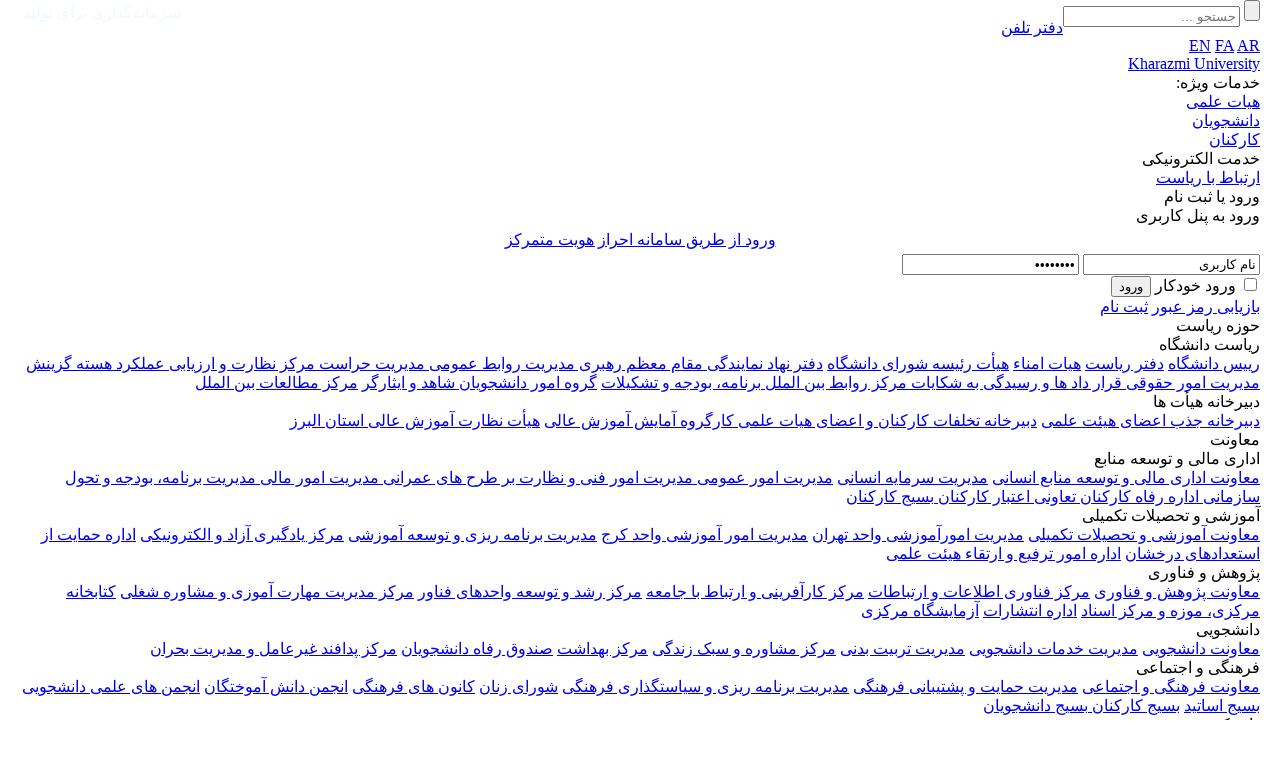

--- FILE ---
content_type: text/html; charset=UTF-8
request_url: https://gs.khu.ac.ir/cv/179/%D8%AF%DA%A9%D8%AA%D8%B1%20%D9%85%D9%87%D8%B1%DB%8C%20%D8%A7%DA%A9%D8%A8%D8%B1%DB%8C
body_size: 24949
content:
<!DOCTYPE html PUBLIC "-//W3C//DTD XHTML 1.0 Transitional//EN" "http://www.w3.org/TR/xhtml1/DTD/xhtml1-transitional.dtd">
<html xmlns="http://www.w3.org/1999/xhtml">
					
<head>
<base href="https://gs.khu.ac.ir/" /> 
<meta http-equiv="Content-Type" content="text/html; charset=utf-8" >
<meta name="keywords" content="Kharazmi, University, , دانشگاه, خوارزمی " >
<meta name="description" content="Kharazmi University  دانشگاه خوارزمی " >
<meta name="GENERATOR" content="Yektaweb 4734" >
<meta name="distribution" content="GLOBAL" >
<link rel="alternate" type="application/rss+xml" title=" News"  href="https://khu.ac.ir/rss.php?sid=1&amp;slc_lang=1" >
			
<link rel="shortcut icon" type="image/x-icon" href="./favicon.ico" >
<link rel="icon" href="./favicon.ico" >
			
<meta http-equiv="content-language" content="fa">

<script  type="text/javascript" src="./files/0allsites/jqu.min.js?version=4734.9797"></script>
<script  type="text/javascript" src="./files/0allsites/jquery.marquee.min.js?version=4734.9797"></script>
					<link href='./files/0allsites/shared.css?version=4734.9797' rel='stylesheet' type='text/css' >

<link href='./files/0allsites/global_attach.css?version=4734.9797' rel='stylesheet' type='text/css' >
<link href='./templates/tmpl_modern01/000_tmpl_modern01.css?version=4734.9797' rel='stylesheet' type='text/css' >
<script type='text/javascript' src='./files/0allsites/jqu.num2fa.min.js?version=4734.9797'></script>
 <script type='text/javascript'>
 $(document).ready(function(){ $('.persian').num2FaAr();});
</script>
<meta name="viewport" content="width=device-width, initial-scale=1 " >	
<script type="text/javascript" src="./templates/tmpl_modern01/js/js_global.js?version=4734.9797"></script>
<script type="text/javascript" src="./templates/tmpl_modern01/js/js_local.js?version=4734.9797"></script>
<!--[if gte IE 9]>
<style type="text/css">
.gradient {filter: none;}
figure.effect-apollo:hover img{opacity: 0.19;}
figure.effect-apollo img {opacity: 1;}
figure.effect-apollo figcaption::before {background: none;}
</style>
<![endif]-->


<script type="text/javascript" src="./files/0allsites/scripts_full.js?version=4734.9797?&sid=1&amp;slc_lang=fa"></script>
<script type="text/javascript" src="./files/0allsites/jqu.bxslider.min.js?version=4734.9797"></script>
<link type="text/css" rel="stylesheet" href="./files/0allsites/global_attach_modern.css" media="screen" >
<link type="text/css" rel="stylesheet" href="./templates/tmpl_modern01/css/reset.css?version=4734.9797" media="screen" >
<link type="text/css" rel="stylesheet" href="./templates/tmpl_modern01/css/section1/style_global.css?version=4734.9797" media="screen" >
<link type="text/css" rel="stylesheet" href="./templates/tmpl_modern01/css/section1/style_local.css?version=4734.9797" media="screen" >
<link type="text/css" rel="stylesheet" href="./templates/tmpl_modern01/css/section1/style_fa.css?version=4734.9797" media="screen" >
<link href="./files/0allsites/scripts.css?version=4734.9797" type="text/css" rel="stylesheet" >
<link href="./files/0allsites/jqu.bxslider.css" type="text/css" rel="stylesheet" >
<link href="./files/0allsites/cv.css?version=4734.9797" rel="stylesheet" type="text/css" >
				
<script type="text/javascript" src="./files/0allsites/cv.js?version=4734.9797"></script>
				
<title>مهری اکبری -  دانشگاه خوارزمی</title>
<SCRIPT  type='text/javascript' src="./jvsc_servs/jscripts_nn.js.php?pg_numb=45&amp;awtvrsn=4734"></SCRIPT>
			
<SCRIPT type='text/javascript' 
src="./jvsc_servs/jscripts_chat_false.js?awtvrsn=4734">
</SCRIPT>			
            
                       
            <SCRIPT  type='text/javascript' >
            function init_mine() 
            {
				display_submenu(); 
				
				if (arguments.callee.done) 
				{
				   return;
				}
				else
				{
				   arguments.callee.done = true;
				}
			}
			
            if (document.addEventListener) 
            {
               document.addEventListener("DOMContentLoaded", init_mine, false);
            }
            
           //window.onload = init_mine();
			//page_vars 787
			if( document.readyState === 'loading' ) {
				document.addEventListener( 'DOMContentLoaded', init_mine );
			}
			else if( document.readyState === 'interactive' || document.readyState === 'complete' ) {
				init_mine ();
			}
				
				
			$(document).ready(function() {
				var pathname = window.location.href.split('#')[0];
				$('a[href^="#"]').each(function() {
					var $this = $(this),
						link = $this.attr('href');
					$this.attr('href', pathname + link);
				});
			});
			document.addEventListener("click", function(event) {
			  var element = event.target;
			  if (element.tagName.toLowerCase() == "a" && 
				element.getAttribute("href").indexOf("#") === 0) {
				my_href = location.href + element.getAttribute("href");
				my_href = my_href.replace(/#+/g, '#');
				element.href = my_href;
			  }
			});
            </script>
            
            
</head>

					<body id="body_main_div" class="cv-php body_rtl" dir="rtl" data-lang="fa" data-sid="1">
					<div id="body_sub_div" dir="rtl">
					

<header>
	<div class="top_head">
		<div class="max_div row flex">
			<div class="search">
				<div class="f_right">








					<form action="./search.php?sid=1&slc_lang=">
						<input type="submit" value="">
						<input name="terms" type="text" placeholder="جستجو ...">
					</form>









				</div>

				 	<div class="f_left pad3 hideSmall " style="color: aliceblue;">
سرمایه‌گذاری برای تولید
</div>

			</div>
			<div class="right_head">

<a  class="header_text"</a> <a class="contact" href="https://khu.ac.ir/persons.php?slc_lang=fa&sid=120&list_sections=1/" target="_blank">دفتر تلفن</a>
<div class="lang">
<a class="lang_first" href="./en">EN</a>
<a class="lang_second" href="./fa">FA</a>
<a class="lang_third" href="./ar">AR</a>
</div>



			</div>
			<div class="mob">
				<div class="mob_p_icon"></div>
				<div class="mob_icon"></div>
			</div>
		</div>
	</div>
	<div class="header" id="fixed_header">
		<div class="max_div row flex">
			<a href="./" class="logo">
				<img src="./templates/tmpl_modern01/images/main_logo.png" alt="">
				<div class="title">
					<img src="./templates/tmpl_modern01/images/main_logo_type.png" alt="">
					<div>Kharazmi University</div>
				</div>
			</a>
			<div class="menu">
 					<div class="top">

<div class="cell"><span>خدمات ویژه:</span></div>
<div class="cell"><a href="https://khu.ac.ir/page.php?slct_pg_id=25908&amp;sid=1&amp;slc_lang=fa"> هیات علمی</a></div>
<div class="cell"><a href="https://khu.ac.ir/page.php?slct_pg_id=25911&amp;sid=1&amp;slc_lang=fa"> دانشجویان</a></div>
<div class="cell"><a href="https://khu.ac.ir/page.php?slct_pg_id=25914&amp;sid=1&amp;slc_lang=fa">  کارکنان</a></div>
<div class="cell"><a class="services"> خدمت الکترونیکی</a></div>
<div class="cell"><a href="https://chancellor.khu.ac.ir/content/66898/" target="_blank">ارتباط با ریاست</a></div>
<div class="cell">

























	<div class="login">
		<span>ورود یا ثبت نام</span>

		<div class="login_box">
			<div class="title"> ورود به پنل کاربری</div>
			<div class="icon"></div>
				<div align="center" class="flex pad5">
					<a target="_blank" href="./login_cas_khu.php">ورود از طريق سامانه احراز هويت متمركز</a>
				</div>
			<form  name="form_login" action="login.php?sid=1&amp;slc_lang=fa&amp;logincase=1" method="post" style="padding:0">
				<input name="login" type="hidden" value="1" >
				<input name="username" type="text" value="نام کاربری" onfocus="if(this.value==this.defaultValue)this.value='';"  onblur="if(this.value=='')this.value=this.defaultValue;" id="user_style" >
				<input  name="password" type="password" value="رمز عبور" onfocus="if(this.value==this.defaultValue)this.value='';"  onblur="if(this.value=='')this.value=this.defaultValue;" id="pass_style" >
				<div class="flex">
					<label>
						<input  id="login_chkbox" type="checkbox"  name="autologin" >
						<span id="login_chk_txt">ورود خودکار</span>
					</label>
					<input  name="submit" type="submit" class="submit_btn submit_login_top" value="ورود" >
				</div>
				<div class="flex">
					<a href="./pass_req.php?sid=1&amp;slc_lang=fa">بازیابی رمز عبور</a>
					<a href="./form_register.php?sid=1&amp;slc_lang=fa">ثبت نام</a>
				</div>
			</form>

			<div class="icon_close"></div>
			<div class="circle"></div>
		</div>

	</div>














































</div>
</div>
 				<div class="bot">
					<div class="cell">
	<a>حوزه ریاست</a>
	<div class="col_2">
		<div>
			<div class="col">
				<div class="mnu_title">ریاست دانشگاه</div>
				<a href="https://chancellor.khu.ac.ir/page/22643/" target="_blank">رییس دانشگاه</a>
				<a href="http://chancellor.khu.ac.ir" target="_blank">دفتر ریاست</a>
				<a href="https://chancellor.khu.ac.ir/page/6050/" target="_blank">هیات امناء</a>
				<a href="https://chancellor.khu.ac.ir/page/24906/" target="_blank">هیأت رئیسه </a>
				<a href="https://chancellor.khu.ac.ir/page/5282/" target="_blank">شورای دانشگاه</a>
				<a href="https://khunahad.ir/" target="_blank">دفتر نهاد نمایندگی مقام معظم رهبری </a>
				<a href="http://pubrelation.khu.ac.ir" target="_blank"> مدیریت روابط عمومی </a>
				<a href="http://security.khu.ac.ir" target="_blank"> مدیریت حراست </a>
				<a href="http://mec.khu.ac.ir" target="_blank"> مرکز نظارت و ارزیابی عملکرد </a>
				<a href="https://gozinesh.khu.ac.ir/" target="_blank"> هسته گزینش </a>
				<a href="https://chancellor.khu.ac.ir/page/24777/" target="_blank">مدیریت امور حقوقی قرار داد ها و رسیدگی به شکایات </a>
				<a href="https://iro.khu.ac.ir/" target="_blank">مرکز روابط بین الملل </a>
				<a href="https://budget.khu.ac.ir/" target="_blank">برنامه، بودجه و تشکیلات</a>
				<a href="http://shahed.khu.ac.ir" target="_blank">گروه امور دانشجویان شاهد و ایثارگر</a>
				<a href="https://cis.khu.ac.ir/" target="_blank"> مرکز مطالعات بین الملل </a>
				</div>
			<div class="col">
				<div class="mnu_title">دبیرخانه هیأت ها </div>
				<a href="https://chancellor.khu.ac.ir/page/24481/" target="_blank">دبیرخانه جذب اعضای هیئت علمی</a>
				<a href="https://offences.khu.ac.ir/" target="_blank">دبیرخانه تخلفات کارکنان و اعضای هیات علمی </a>
				<a href="https://alborz.khu.ac.ir/" target="_blank">کارگروه آمایش آموزش عالی</a>
 				<a href="https://mehe.khu.ac.ir/" target="_blank"> هیأت نظارت آموزش عالی استان البرز</a>
			</div>
		</div>
	</div>
</div>
<div class="cell">
	<a>معاونت</a>
	<div class="col_4">
		<div>
			<div class="col">
				<div class="mnu_title">اداری مالی و توسعه منابع</div>
				<a href="https://adminfinance.khu.ac.ir/" target="_blank">معاونت اداری مالی و توسعه منابع انسانی</a>
				<a class="lvl3"  href="https://moffice.khu.ac.ir/" target="_blank">مدیریت سرمایه انسانی</a>
				<a class="lvl3"  href="https://pam.khu.ac.ir/" target="_blank">مدیریت امور عمومی </a>
				<a class="lvl3"  href="https://tam.khu.ac.ir/" target="_blank"> مدیریت امور فنی و نظارت بر طرح های عمرانی </a>
				<a class="lvl3"  href="https://finance.khu.ac.ir/" target="_blank"> مدیریت امور مالی </a>
				<a class="lvl3"  href="https://budget.khu.ac.ir/" target="_blank">مدیریت برنامه، بودجه و تحول سازمانی </a>
				<a class="lvl3"  href="https://welfare.khu.ac.ir/" target="_blank"> اداره رفاه کارکنان </a>
				<a class="lvl3"  href="https://ecp.khu.ac.ir/" target="_blank"> تعاونی اعتبار کارکنان </a>
				<a class="lvl3"  href="https://basij-staff.khu.ac.ir/" target="_blank">بسیج کارکنان </a>
			</div>

			<div class="col">
				<div class="mnu_title">آموزشی و تحصیلات تکمیلی</div>
				<a href="https://education.khu.ac.ir/" target="_blank">معاونت آموزشی و تحصیلات تکمیلی</a>
                                <a class="lvl3" href="https://pgeducation.khu.ac.ir/" target="_blank">مدیریت امورآموزشی واحد تهران</a>
				<a class="lvl3" href="https://ugeducation.khu.ac.ir/" target="_blank">مدیریت امور آموزشی واحد کرج</a>
				<a class="lvl3" href="https://epd.khu.ac.ir/" target="_blank">مدیریت برنامه ریزی و توسعه آموزشی</a>
				<a class="lvl3" href="https://elc.khu.ac.ir/" target="_blank"> مرکز یادگیری آزاد و الکترونیکی</a>
				<a class="lvl3" href="https://talentoffice.khu.ac.ir/" target="_blank"> اداره حمایت از استعدادهای درخشان</a>
				<a class="lvl3" href="https://khu.ac.ir/page/26189/%D8%A7%D8%AF%D8%A7%D8%B1%D9%87-%D8%A7%D9%85%D9%88%D8%B1-%D8%AA%D8%B1%D9%81%DB%8C%D8%B9-%D9%88-%D8%A7%D8%B1%D8%AA%D9%82%D8%A7%D8%A1-%D8%A7%D8%B9%D8%B6%D8%A7%DB%8C-%D9%87%DB%8C%D8%A6%D8%AA-%D8%B9%D9%84%D9%85%DB%8C" target="_blank">اداره امور ترفیع و ارتقاء هیئت علمی</a>
			</div>
			<div class="col">
				<div class="mnu_title">پژوهش و فناوری</div>
				<a href="https://research.khu.ac.ir/" target="_blank">معاونت پژوهش و فناوری</a>
				<a class="lvl3" href="https://ict.khu.ac.ir/" target="_blank">مرکز فناوری اطلاعات و ارتباطات</a>
				<a class="lvl3" href="https://ent.khu.ac.ir/" target="_blank">مرکز کارآفرینی و ارتباط با جامعه</a>
				<a class="lvl3" href="https://inc.khu.ac.ir/" target="_blank">مرکز رشد و توسعه واحدهای فناور</a>
				<a class="lvl3" href="https://tmc.khu.ac.ir/" target="_blank">مرکز مدیریت مهارت آموزی و مشاوره شغلی</a>
				<a class="lvl3" href="https://lib.khu.ac.ir/" target="_blank">کتابخانه مرکزی، موزه و مرکز اسناد</a>
				<a class="lvl3" href="https://pub.khu.ac.ir/" target="_blank">اداره انتشارات</a>
				<a class="lvl3" href="https://lab.khu.ac.ir/" target="_blank">آزمایشگاه مرکزی</a>
			</div>

			<div class="col">
				<div class="mnu_title">دانشجویی</div>
				<a href="https://stdaffairs.khu.ac.ir/" target="_blank">معاونت دانشجویی</a>
				<a class="lvl3" href="https://khu.ac.ir/index.php?slc_lang=fa&amp;sid=75" target="_blank">مدیریت خدمات دانشجویی</a>
				<a class="lvl3" href="https://sport.khu.ac.ir/" target="_blank">مدیریت تربیت بدنی</a>
				<a class="lvl3" href="https://consultant.khu.ac.ir/" target="_blank">مرکز مشاوره و سبک زندگی</a>
				<a class="lvl3" href="https://health.khu.ac.ir/" target="_blank">مرکز بهداشت</a>
				<a class="lvl3" href="http://bp.swf.ir/" target="_blank"">صندوق رفاه دانشجویان</a>
                                <a class="lvl3" href="https://kcmpd.khu.ac.ir/" target="_blank">مرکز پدافند غیرعامل و مدیریت بحران</a>
				<div class="mnu_title">فرهنگی و اجتماعی </div>
				<a href="https://sociocul.khu.ac.ir/" target="_blank">معاونت فرهنگی و اجتماعی</a>
				<a class="lvl3" href="https://sociocul.khu.ac.ir/page/9160/" target="_blank">مدیریت حمایت و پشتیبانی فرهنگی</a>
				<a class="lvl3" href="https://sociocul.khu.ac.ir/page/5508/45" target="_blank">مدیریت برنامه ریزی و سیاستگذاری فرهنگی</a>
				<a class="lvl3" href="https://sociocul.khu.ac.ir/page/26587/" target="_blank">شورای زنان</a>
				<a class="lvl3" href="https://sociocul.khu.ac.ir/page/26588/" target="_blank">کانون های فرهنگی</a>
				<a class="lvl3" href="https://sociocul.khu.ac.ir/page/26589/" target="_blank">انجمن دانش آموختگان</a>
				<a class="lvl3" href="https://sociocul.khu.ac.ir/page/26590/" target="_blank">انجمن های علمی دانشجویی</a>
				<a class="lvl3" href="https://basij-asatid.khu.ac.ir/" target="_blank">بسیج اساتید</a>
				<a class="lvl3" href="https://basij-staff.khu.ac.ir/" target="_blank">بسیج کارکنان </a>
				<a class="lvl3" href="https://basij.khu.ac.ir/" target="_blank">بسیج دانشجویان</a>
			</div>
		</div>
	</div>
</div>
<div class="cell">
	<a>دانشکده</a>
	<div class="col_2">
		<div>
			<div class="col">
				<a href="https://lh.khu.ac.ir/" target="_blank">ادبیات و علوم انسانی</a>
				<a href="https://eco.khu.ac.ir/" target="_blank">اقتصاد </a>
				<a href="https://pess.khu.ac.ir/" target="_blank"> تربیت بدنی و علوم ورزشی </a>
				<a href="https://flps.khu.ac.ir/" target="_blank"> حقوق و علوم سیاسی</a>
				<a href="https://pe.khu.ac.ir/" target="_blank"> روانشناسی و علوم تربیتی </a>
                <a href="https://chem.khu.ac.ir/" target="_blank"> شیمی </a>
				<a href="https://gs.khu.ac.ir/" target="_blank"> علوم جغرافیایی </a>
				<a href="https://msc.khu.ac.ir/" target="_blank">علوم ریاضی و کامپیوتر</a>
			</div>
			<div class="col">
				<a href="https://es.khu.ac.ir/" target="_blank">علوم زمین</a>
				<a href="https://bs.khu.ac.ir/" target="_blank">علوم زیستی</a>
				<a href="https://fs.khu.ac.ir/" target="_blank">علوم مالی</a>
				<a href="https://eng.khu.ac.ir/" target="_blank">فنی و مهندسی</a>
				<a href="https://phys.khu.ac.ir/" target="_blank">فیزیک</a>
				<a href="https://mgnt.khu.ac.ir/" target="_blank">مدیریت</a>
				<a href="https://artarch.khu.ac.ir/" target="_blank">هنر و معماری</a>
			</div>
		</div>
	</div>
</div>
<div class="cell">
	<a>آموزش</a>
	<div class="col_4">
		<div>
			<div class="col">
				<div class="mnu_title">آموزشی و تحصیلات تکمیلی</div>
				<a href="https://education.khu.ac.ir/" target="_blank">معاونت آموزشی و تحصیلات تکمیلی</a>
                                <a class="lvl3" href="https://pgeducation.khu.ac.ir/" target="_blank">مدیریت امورآموزشی واحد تهران</a>
				<a class="lvl3" href="https://ugeducation.khu.ac.ir/" target="_blank">مدیریت امور آموزشی واحد کرج</a>
				<a class="lvl3" href="https://epd.khu.ac.ir/" target="_blank">مدیریت برنامه ریزی و توسعه آموزشی</a>
				<a class="lvl3" href="https://elc.khu.ac.ir/" target="_blank"> مرکز یادگیری آزاد و الکترونیکی</a>
				<a class="lvl3" href="https://talentoffice.khu.ac.ir/" target="_blank"> اداره حمایت از استعدادهای درخشان</a>
				<a class="lvl3" href="https://khu.ac.ir/page/26189/%D8%A7%D8%AF%D8%A7%D8%B1%D9%87-%D8%A7%D9%85%D9%88%D8%B1-%D8%AA%D8%B1%D9%81%DB%8C%D8%B9-%D9%88-%D8%A7%D8%B1%D8%AA%D9%82%D8%A7%D8%A1-%D8%A7%D8%B9%D8%B6%D8%A7%DB%8C-%D9%87%DB%8C%D8%A6%D8%AA-%D8%B9%D9%84%D9%85%DB%8C" target="_blank">اداره امور ترفیع و ارتقاء هیئت علمی</a>
			</div>

			<div class="col">
				<div class="mnu_title">اعضای هیات علمی</div>
				<a href="https://khu.ac.ir/cv.php" target="_blank">صفحه شخصی اساتید</a>
				<a href="https://tsociety.khu.ac.ir/" target="_blank">انجمن اساتید دانشگاه </a>
				<a href="https://basij-asatid.khu.ac.ir/" target="_blank">بسیج اساتید</a>
			</div>

			<div class="col">
				<div class="mnu_title">مراکز آموزشی</div>
				<a href="https://pardis.khu.ac.ir/" target="_blank">پردیس بین الملل دانشگاه خوارزمی-تهران</a>
				<a href="https://ltc.khu.ac.ir/" target="_blank">مرکز آزمون زبان</a>
 			</div>

			<div class="col">
				<div class="mnu_title">انجمن ها</div>
        			<a href="https://niaegsa.khu.ac.ir/" target="_blank">انجمن زمین شناسی مهندسی ایران </a>
				<a href="https://alborz-ishistory.khu.ac.ir/" target="_blank">انجمن ایرانی تاریخ- شعبه البرز </a>
 			</div>
		</div>
	</div>

</div>
<div class="cell">
	<a>پژوهش</a>
	<div class="col_4">
		<div>
			<div class="col">
				<a href="https://research.khu.ac.ir/" target="_blank">معاونت پژوهش و فناوری</a>
				<a class="lvl3" href="https://rds.khu.ac.ir/" target="_blank">سامانه اطلاعات پژوهشی</a>
				<a class="lvl3" href="https://scimet.khu.ac.ir/" target="_blank">سامانه علم سنجی اعضای هیات علمی</a>
			    <div class="mnu_title">مراکز پژوهشی</div>
				<a href="https://ict.khu.ac.ir/" target="_blank">مرکز فناوری اطلاعات و ارتباطات</a>
				<a href="https://ent.khu.ac.ir/" target="_blank">مرکز کارآفرینی و ارتباط با جامعه</a>
				<a href="https://inc.khu.ac.ir/" target="_blank">مرکز رشد و توسعه واحدهای فناور</a>
				<a href="https://cert.khu.ac.ir/" target="_blank">مرکز آپا</a>
				<a href="https://wrc.khu.ac.ir/" target="_blank">مرکز پژوهشی آب</a>
				<a href="https://petrol-rc.khu.ac.ir/" target="_blank">مرکز پژوهشی نفت</a>
				<a href="https://fmrc.khu.ac.ir/" target="_blank">مرکز پژوهشی سیلاب</a>
				<a href="https://lac.khu.ac.ir/" target="_blank">مرکز پرورش حیوانات آزمایشگاهی</a>
				<a href="https://tmc.khu.ac.ir/" target="_blank">مرکز مدیریت مهارت آموزی و مشاوره شغلی</a>
			</div>
			<div class="col">
			        <div class="mnu_title">پژوهشکده ها</div>
				<a href="https://prc.khu.ac.ir/" target="_blank">پژوهشکده پلاسما</a>
				<a href="https://msri.khu.ac.ir/" target="_blank">پژوهشکده علوم حرکتی</a>
				<a href="https://asrc.khu.ac.ir/" target="_blank">پژوهشکده علوم کاربردی</a>
				<a href="https://nbics.khu.ac.ir/" target="_blank">پژوهشکده علوم همگرا</a>
				<a href="https://rigc.khu.ac.ir/" target="_blank">پژوهشکده شیمی سبز</a>
				<a href="https://pri.khu.ac.ir/" target="_blank">پژوهشکده فلسفه و حقوق تطبیقی</a>
				<a href="https://ndrm.khu.ac.ir/" target="_blank">پژوهشکده بلایای طبیعی و مدیریت ریسک</a>
			</div>
			<div class="col">
				<div class="mnu_title">موسسات پژوهشی</div>
				<a href="https://bahar-pllri.khu.ac.ir/" target="_blank">موسسه پژوهشی زبان و ادبیات فارسی بهار</a>
				<a href="https://mim.khu.ac.ir/" target="_blank"> موسسه پژوهشی تحقیقات ریاضی دکتر مصاحب</a>
				<a href="https://eri.khu.ac.ir/" target="_blank">موسسه پژوهشی تحقیقات تربیتی، روانشناختی و اجتماعی</a>
				<a href="https://unescochair.khu.ac.ir/" target="_blank">کرسی یونسکو</a>
				<a href="https://observatory.khu.ac.ir/" target="_blank">رصدخانه</a>
				<div class="mnu_title">قطب های علمی</div>
				<a href="https://esteres.khu.ac.ir/" target="_blank">قطب علمی روانشناسی استرس</a>
				<a href="https://cesaeh.khu.ac.ir/" target="_blank">قطب علمی تحلیل فضایی مخاطرات محیطی</a>
				<div class="mnu_title">هفته پژوهش</div>
				<a href="https://alborz-research.khu.ac.ir/" target="_blank">جشنواره هفته پژوهش و نوآوری استان البرز</a>
				<a href="https://researchweek.khu.ac.ir/" target="_blank">هفته پژوهش و فناوری</a>
			</div>
			<div class="col">
				<div class="mnu_title">کتابخانه مرکزی، موزه و مرکز اسناد</div>
				<a href="https://lib.khu.ac.ir/" target="_blank">کتابخانه مرکزی</a>
				<a href="http://library.khu.ac.ir/" target="_blank">کتابخانه الکترونیک</a>
				<a href="https://museum.khu.ac.ir/" target="_blank">موزه</a>
				<a href="https://lib.khu.ac.ir/page/5664/Data-bases" target="_blank">پایگاه های اطلاعاتی</a>
				<a href="https://rds.khu.ac.ir/rdsm_thesis_list.php" target="_blank">پایان نامه ها</a>
				<div class="mnu_title">انتشارات</div>
				<a href="https://pub.khu.ac.ir/" target="_blank">اداره انتشارات</a>
				<a href="https://publish.khu.ac.ir/" target="_blank">سامانه کتاب</a>
				<a href="https://journals.khu.ac.ir/" target="_blank">سامانه نشریات</a>
				<a href="https://publish.khu.ac.ir/bookstore.php" target="_blank">نمایشگاه نشر</a>
				<div class="mnu_title">آزمایشگاه مرکزی</div>
				<a href="https://lab.khu.ac.ir/" target="_blank">آزمایشگاه مرکزی</a>
				<a href="https://lab-portal.khu.ac.ir/" target="_blank">سامانه آزمایشگاه مرکزی</a>
				<a href="https://labsnet.ir/" target="_blank">شبکه آزمایشگاهی فناوری های راهبردی</a>
				<a href="https://hse.khu.ac.ir/" target="_blank">ایمنی، بهداشت و محیط زیست</a>
			</div>
		</div>
	</div>

</div>
<div class="cell">
	<a>بین الملل</a>
	<div class="col_1">
		<div>
			<div class="col">
				<a href="https://iro.khu.ac.ir/" target="_blank">مرکز روابط بین الملل </a>
				<a class="lvl3" href="https://iajp.khu.ac.ir/fa" target="_blank">کارگروه ملی همکاری با اتریش</a>
				<a class="lvl3" href="https://tpfl.khu.ac.ir/" target="_blank">مرکز آموزش زبان فارسی به غیر فارسی زبانان</a>
				<a href="https://cis.khu.ac.ir/" target="_blank">مرکز مطالعات بین الملل</a>
			</div>
		</div>
	</div>

</div>

<div class="cell">
	<a>درباره دانشگاه</a>
	<div class="col_2">
		<div>
			<div class="col">
				<a href="https://khu.ac.ir/page.php?slct_pg_id=25918&amp;sid=1&amp;slc_lang=fa" target="_blank">تاریخچه دانشگاه</a>
				<a href="https://chancellor.khu.ac.ir/page/5539/%D8%A8%D8%B1%D9%86%D8%A7%D9%85%D9%87-%D8%B1%D8%A7%D9%87%D8%A8%D8%B1%D8%AF%DB%8C-%D8%AF%D8%A7%D9%86%D8%B4%DA%AF%D8%A7%D9%87" target="_blank">برنامه راهبردی</a>
				<a href="" target="_blank">روسای قبلی </a>
				<a href="https://100years.khu.ac.ir/" target="_blank">یکصد سالگی  </a>
				<a href="https://chancellor.khu.ac.ir/content/54798/%D8%A7%D9%81%D8%AA%D8%AE%D8%A7%D8%B1%D8%A7%D8%AA-%D8%AF%D8%A7%D9%86%D8%B4%DA%AF%D8%A7%D9%87" target="_blank">افتخارات دانشگاه</a>
				<a href="" target="_blank">نمودار سازمانی</a>
				<a href="https://khu.ac.ir/dform/372/350/" target="_blank">تکریم ارباب رجوع</a>
			</div>
			<div class="col">
				<a href="https://khu.ac.ir/cv.php" target="_blank">اعضای هیات علمی</a>
				<a href="https://charity.khu.ac.ir/" target="_blank">بنیاد خیرین حامی دانشگاه</a>
				<a href="" target="_blank">نقشه دانشگاه</a>
				<a href="" target="_blank">سرود دانشگاه </a>
				<a href="https://khu.ac.ir/files/tour/index.htm" target="_blank">تور مجازی کرج 1</a>
				<a href="https://khu.ac.ir/files/site121/files/tour/" target="_blank">تور مجازی کرج 2</a>
				<a href="https://khu.ac.ir/page.php?slct_pg_id=26281&amp;sid=121&amp;slc_lang=fa" target="_blank">فیلم ساختمان پروین اعتصامی </a>
			</div>
		</div>
	</div>
</div>
				</div>
			</div>
				<div class="mob_menu"></div>
		</div>
	</div>
</header>
<div id="online_services_box" data-show="close">
	<div class="bg"></div>
	<span class="close"></span>
	<div class="container">
		<div class="top">
	<a href="https://my.khu.ac.ir/"  target="_blank"  class="items">
		<div class="icon"></div>
		<div class="title">
			<span>پیشخوان خدمت</span>
		</div>
	</a>
	<a href="https://register.khu.ac.ir/"  target="_blank"  class="items">
		<div class="icon"></div>
		<div class="title">
			<span>سامانه احراز هویت متمرکز</span>
		</div>
	</a>
	<a href="https://ris.khu.ac.ir/"  target="_blank"  class="items">
		<div class="icon"></div>
		<div class="title">
			<span>اطلاعات پژوهشی</span>
		</div>
	</a>
	<a href="https://scimet.khu.ac.ir/"  target="_blank"  class="items">
		<div class="icon"></div>
		<div class="title">
			<span>سامانه علم سنجی</span>
		</div>
	</a>
	<a href="http://golestan.khu.ac.ir/home/Default.htm"  target="_blank"  class="items">
		<div class="icon"></div>
		<div class="title">
			<span>سامانه گلستان</span>
		</div>
	</a>
	<a href="https://budget.khu.ac.ir/dform/710/674/"  target="_blank"  class="items">
		<div class="icon"></div>
		<div class="title">
			<span>سامانه پیشنهادها</span>
		</div>
	</a>
</div>
<div class="center">
	<a href="https://mail.khu.ac.ir/owa/auth/logon.aspx?replaceCurrent=1&url=https%3a%2f%2fmail.khu.ac.ir%2fowa%2f"  target="_blank"  class="items">
		<div class="icon"></div>
		<div class="title">
			<span>پست الکترونیک</span>
		</div>
	</a>
	<a href="https://lms.khu.ac.ir/" target="_blank"  class="items">
		<div class="icon"></div>
		<div class="title">
			<span>سامانه آموزش الکترونیکی</span>
		</div>
	</a>
	<a href="http://library.khu.ac.ir/"  target="_blank"  class="items">
		<div class="icon"></div>
		<div class="title">
			<span>کتابخانه دیجیتال</span>
		</div>
	</a>
	<a href="https://efood.khu.ac.ir/"  target="_blank"  class="items">
		<div class="icon"></div>
		<div class="title">
			<span>تغذیه</span>
		</div>
	</a>
	<a href="https://apply.khu.ac.ir/login"  target="_blank"  class="items">
		<div class="icon"></div>
		<div class="title">
			<span>پذیرش دانشجو بین الملل</span>
		</div>
	</a>
	<a href="https://sarv.khu.ac.ir/"  target="_blank"  class="items">
		<div class="icon"></div>
		<div class="title">
			<span>سامانه سرو</span>
		</div>
	</a>
	<a href="http://prs.khu.ac.ir/login"  target="_blank"  class="items">
		<div class="icon"></div>
		<div class="title">
			<span>احکام پرسنلی</span>
		</div>
	</a>
</div>
<div class="bottom">
	<a href="http://erp.khu.ac.ir/"  target="_blank"  class="items">
		<div class="icon"></div>
		<div class="title">
			<span>اتوماسیون اداری چارگون</span>
		</div>
	</a>
	<a href="https://payroll.khu.ac.ir/auth/login"  target="_blank"  class="items">
		<div class="icon"></div>
		<div class="title">
			<span>فیش حقوقی</span>
		</div>
	</a>
	<a href="http://learning.khu.ac.ir/" target="_blank"  class="items">
		<div class="icon"></div>
		<div class="title">
			<span>سامانه آموزش کارکنان</span>
		</div>
	</a>
	<a href="http://bi.khu.ac.ir/index.htm" target="_blank"  class="items">
		<div class="icon"></div>
		<div class="title">
			<span>هوش سازمانی</span>
		</div>
	</a>
	<a href="http://pbb.khu.ac.ir:85/"  target="_blank"  class="items">
		<div class="icon"></div>
		<div class="title">
			<span>سامانه بها یابی</span>
		</div>
	</a>
	<a href="https://www.office.com/"  target="_blank"  class="items">
		<div class="icon"></div>
		<div class="title">
			<span>مایکروسافت 365</span>
		</div>
	</a>

</div>
	</div>
</div>




<script>
$(document).ready(function(){


	$("header .header .row .menu a.services").click(function()
	{
		$("#online_services_box").attr("data-show","open");
 	});
	$("#online_services_box span.close").click(function()
	{
		$("#online_services_box").attr("data-show","close");
	});


 	window.onscroll = function() {myFunction()};
	var header = document.getElementById("fixed_header");
	var sticky = header.offsetTop;
	// Add the sticky class to the header when you reach its scroll position. Remove "sticky" when you leave the scroll position
	function myFunction() {
		if (window.pageYOffset > sticky) {
			$("header").addClass('sticky');
		} else {
			$("header").removeClass('sticky');
		}
		$('header').removeClass('login_open');
		$('header').removeClass('top_open_mob');
	}


	$('header .header .row .mob_menu').click(function() {
		$('header').removeClass('top_open_mob');
		$('header').removeClass('login_open');
		if($('header .header').hasClass('op_mob'))
		{
			$('header .header').removeClass('op_mob');
		}
		else
		{
			$('header .header').addClass('op_mob');
		}
	});


	$('header .top_head .mob_icon').click(function() {
		$('header .header').removeClass('op_mob');

		if($('header').hasClass('top_open_mob'))
		{
			$('header').removeClass('top_open_mob');
		}
		else
		{
			$('header').addClass('top_open_mob');
		}
	});



	$('header .top_head .mob_p_icon').click(function() {
		$('header .header').removeClass('op_mob');
		$('header').removeClass('top_open_mob');
		if($('header').hasClass('login_open'))
		{
			$('header').removeClass('login_open');
		}
		else
		{
			$('header').addClass('login_open');
		}
	});



	$('header .header .row .menu .top .login span').click(function(){
		$('header .header .row .menu .top .login').addClass('open');
	});
	$('header .header .row .menu .top .login .login_box .icon_close').click(function(){
		$('header .header .row .menu .top .login').removeClass('open');
			$('header').removeClass('login_open');
	});





$(window).on('resize', function(){
    checkPosition;
});

	//$(document).load($(window).bind("resize", checkPosition));

	function checkPosition()
	{
		if($(window).width() <= 1000)
		{

			$('header .header .row .menu .bot .cell').click(function(){

				if($(this).hasClass('open'))
				{
					$('header .header .row .menu .bot .cell').removeClass('open');
				}
				else
				{
					$('header .header .row .menu .bot .cell').removeClass('open');
					$('header .header .row .menu .top').removeClass('open');
					$(this).addClass('open');
				}

			});

			$('header .header .row .menu .top .cell:not(:last-child)').click(function(){
				if($('header .header .row .menu .top').hasClass('open'))
				{
					$('header .header .row .menu .top').removeClass('open');
				}
				else
				{
					$('header .header .row .menu .top').addClass('open');
				}
				$('header .header .row .menu .bot .cell').removeClass('open');
			});



		}
		else
		{

			$(window).scroll(function() {
				$('header .header').removeClass('op_mob');
				$('header .header .row .menu .top .login').removeClass('open');
			});

		}
	}
	checkPosition();


});
</script>



<style>
.max_div {
    max-width: 100% !important;
    padding: 0 20px;
}
</style>

<div dir="rtl"  class="cv_page_khu_new">
	<div class="flex_box">
		<div class="side_bar"></div>
		<div class="main_body">
				<div class="head">
				<div class="nav_items">
					<a href="./cv.php?slc_lang=fa&sid=1"><span>اعضای هیات علمی</span></a>
					<a href="./cv.php?slc_lang=fa&sid=1&fac=18"><span>دانشکده علوم جغرافیایی</span></a>

					<a href="./cv.php?slc_lang=fa&sid=1&fac=18&dpt=81"><span>گروه آموزشی جغرافیای طبیعی</span></a>

				</div>
				<div class="search_items">

 					<a class="cv_file" href="./pdfmake.php?file_name=khu_cv_179-fa&url=cv.php%3Fmod%3Dscv%26slc_lang%3Dfa%26sid%3D1%26hbnr%3D1%26cv%3D179">دریافت با فرمت PDF</a>
					<a class="cv_file" href="./cv/179/english">English</a>
 				</div>
			</div>
		</div>
	</div>
	<div class="flex_box">
		<div class="side_bar">
			<div class="side_bar_fixed">
			<div class="side_bar_fixed_boxes">
			<div class="side_box">
				<div class="cover"><img src='./files/site1/yekta_program/cv/mehryakbary__db347.jpg' border='2' class='yekta_thumb cv_photo'></img></div>
				<div class="cv_name"> دکتر  مهری اکبری </div>



				<div class="cv_level"> دانشیار گروه آموزشی جغرافیای طبیعی  </div>



				<div class="cv_level"> دانشکده علوم جغرافیایی </div>

				<div class="links">
					<div>
						<a style="background-size:23px;" class="scimet social" target="_blank" href="https://scimet.khu.ac.ir/Mehry_Akbary"> اطلاعات علم سنجی </a>
					</div>
					<div>
						<a class="pdf social" target="_blank" href="./files/site1/yekta_program/cv/mehryakbary_fa.pdf">  دریافت رزومه </a>
					</div>
					<div>
						<a target="_blank" class="website social" title="نشانى پایگاه اینترنتى" href="#"> پایگاه اینترنتی شخصی </a>
					</div>
					<div>



						<a target="_blank" href="" class="email social" style="padding-left: 0;padding-right: 0;">  <a  style="padding-left:  10px;padding-right: 10px;" href="mailto:mehryakbary@khu.ac.ir">mehryakbary@khu.ac.ir</a></a>



					</div>
				</div>

			</div>
			<div class="side_box persian">
				<table id="gsc_rsb_st"><thead><thead><tr><th class="gsc_rsb_sth"></th><th class="gsc_rsb_sth">All</th><th class="gsc_rsb_sth">Since 2020</th></tr></thead><tbody><tr><td class="gsc_rsb_sc1"><a href="javascript:void(0)" class="gsc_rsb_f gs_ibl" title="This is the number of citations to all publications. The second column has the &quot;recent&quot; version of this metric which is the number of new citations in the last 5 years to all publications.">Citations</a></td><td class="gsc_rsb_std">322</td><td class="gsc_rsb_std">283</td></tr><tr><td class="gsc_rsb_sc1"><a href="javascript:void(0)" class="gsc_rsb_f gs_ibl" title="h-index is the largest number h such that h publications have at least h citations. The second column has the &quot;recent&quot; version of this metric which is the largest number h such that h publications have at least h new citations in the last 5 years.">h-index</a></td><td class="gsc_rsb_std">10</td><td class="gsc_rsb_std">9</td></tr><tr><td class="gsc_rsb_sc1"><a href="javascript:void(0)" class="gsc_rsb_f gs_ibl" title="i10-index is the number of publications with at least 10 citations. The second column has the &quot;recent&quot; version of this metric which is the number of publications that have received at least 10 new citations in the last 5 years.">i10-index</a></td><td class="gsc_rsb_std">11</td><td class="gsc_rsb_std">9</td></tr></tbody></table>

				<a href="https://scholar.google.com/citations?hl=en&user=yo-IZPwAAAAJ" class="link_scholar" target="_blank" >لینک گوگل اسکالر</a>
			</div>


			</div>
			</div>
		</div>
		<div class="main_body">


			<div class="tabs_cv">
			<nav>
				<ul>
					<li data-num="0" class="tab-current"> بیوگرافی </li>
					<li data-num="1"> اطلاعات پژوهشی </li>
					<li data-num="2"> اطلاعات آموزشی </li>
					<li data-num="3"> انتشارات </li>
				</ul>
			</nav>
			<div class="content">
				<div class="content-wrap">
					<section class="content-current">
						<div class="content">



							<div class="items" id="cv_brief_section" >
								<div class="head"> توصیف مختصر</div>
								<div class="custom">
								<div  id="cv_brief_body" style="height:350px; overflow-x: scroll; max-width: 100%; overflow-x: hidden;" >
								<div class="activity-block" dir="ltr">
<h3 dir="rtl"><font face="B Nazanin"><strong>دکتر مهری اکبری</strong> دانش آموخته دانشگاه تهران است و از سال 1392 به عنوان عضو هیات علمی رشته آب و هواشناسی در دانشگاه خوارزمی فعالیت می کند. از علایق پژوهشی ایشان می توان به تحلیل هواشناختی رخدادهای حدی نظیر سیلاب و خشکسالی با رویکرد تغییر اقلیم اشاره نمود. در تحقیقات دهه ی اخیر نیز به بررسی چگونگی تغییرات الگوهای اتمسفری ناشی از گرمایش جهانی در ایران پرداخته و ارتباط آنها با مخاطرات جوی همچون طوفانهای گردوغبار، فرین های دمایی و رودخانه های اتمسفری را مورد ارزیابی و تحلیل قرار داده است که نتایج آنها در نشریات معتبر علمی منتشر شده است. او از سال 1393 در فعالیتهای اجرایی دانشگاه به ویژه در شورای عالی برگزاری یکصدمین سال تاسیس دانشگاه خوارزمی و در&nbsp; مرکز روابط بین الملل دانشگاه نیز مشارکت داشته است.&nbsp;</font></h3>
<div dir="rtl"></div></div>
								</div>
								</div>
							</div>






							<div class="items">
								<div class="head"> سوابق تحصیلی</div>
								<div class="table" >
									<div class="row">
										<div class="cell">#</div>
										<div class="cell">دوره</div>
										<div class="cell">دانشگاه محل تحصیل</div>
										<div class="cell">شهر محل تحصیل</div>
										<div class="cell">کشور محل تحصیل</div>
										<div class="cell">تاریخ فارغ‌التحصیلى</div>
										<div class="cell">میانگین کل</div>
									</div>






									<div class="row">
										<div class="cell">1</div>
										<div class="cell">دکتری</div>
										<div class="cell">دانشگاه تهران</div>
										<div class="cell">تهران</div>
										<div class="cell">ایران</div>
										<div class="cell"></div>
										<div class="cell"></div>
									</div>



									<div class="row">
										<div class="cell">2</div>
										<div class="cell">فرصت مطالعاتی دوره دکتری</div>
										<div class="cell">دانشگاه کیوتو</div>
										<div class="cell">کیوتو</div>
										<div class="cell">ژاپن</div>
										<div class="cell"></div>
										<div class="cell"></div>
									</div>






								</div>
							</div>






							<div class="items">
								<div class="head"> آشنایی با زبان</div>
								<div class="table" >
									<div class="row">
										<div class="cell">#</div>
										<div class="cell">زبان</div>
										<div class="cell">میزان مهارت ترجمه</div>
										<div class="cell">میزان مهارت مکالمه</div>
									</div>







									<div class="row">
										<div class="cell">1</div>
										<div class="cell">انگلیسی</div>
										<div class="cell"></div>
										<div class="cell"></div>
									</div>






								</div>
							</div>















							<div class="items" id="cv_link_5">
								<div class="head"> سوابق شغلی</div>
								<div class="table" >
									<div class="row">
										<div class="cell">#</div>
										<div class="cell">عناوین مسئولیت‌ها</div>
										<div class="cell">سازمان محل خدمت</div>
										<div class="cell">تاریخ شروع</div>
										<div class="cell">تاریخ خاتمه</div>
									</div>








									<div class="row">
										<div class="cell">1</div>
										<div class="cell">عضو هیات علمی</div>
										<div class="cell">دانشگاه خوارزمی</div>
										<div class="cell"></div>
										<div class="cell"></div>
									</div>








								</div>
							</div>










































































							<div class="items" id="cv_link_25">
								<div class="head"> فعالیت های اجرایی</div>
								<div class="table" >
									<div class="row">
										<div class="cell">#</div>
										<div class="cell">عناوین فعالیت های اجرایی</div>
										<div class="cell">توضیح / سازمان محل خدمت</div>
										<div class="cell">تاریخ شروع</div>
										<div class="cell">تاریخ خاتمه</div>
									</div>








									<div class="row">
										<div class="cell">1</div>
										<div class="cell">مشاور مرکز مطالعات اروپا در مدیریت برنامه HE2027</div>
										<div class="cell">مشاور مرکز مطالعات اروپا در مدیریت برنامه HE2027</div>
										<div class="cell">1400</div>
										<div class="cell">1402</div>
									</div>




									<div class="row">
										<div class="cell">2</div>
										<div class="cell">مدیر گروه جغرافیای طبیعی</div>
										<div class="cell">دانشکده علوم جغرافیایی- دانشگاه خوارزمی</div>
										<div class="cell">1398</div>
										<div class="cell">1401</div>
									</div>




									<div class="row">
										<div class="cell">3</div>
										<div class="cell">مدیر مرکز آزفا</div>
										<div class="cell">مدیر مرکز آموزش زبان فارسی به غیر فارسی زبانان ( آزفا )</div>
										<div class="cell">1402/05/15</div>
										<div class="cell"></div>
									</div>




									<div class="row">
										<div class="cell">4</div>
										<div class="cell">معاون مدیر مرکز روابط بین الملل</div>
										<div class="cell">معاون مرکز همکاریهای علمی بین المللی  در حوزه ستادی</div>
										<div class="cell">1402/05/15</div>
										<div class="cell"></div>
									</div>








								</div>
							</div>



 						</div>
 					</section>
				</div>
				<div class="content-wrap">
					<section>
						<div class="content">

























							<div class="items">
								<div class="head"> علایق تحقیقاتی</div>
								<div class="table" >
									<div class="row">
										<div class="cell">#</div>
										<div class="cell">عنوان علاقمندى</div>
										<div class="cell">تاریخ آغاز فعالیت</div>
									</div>








									<div class="row">
										<div class="cell">1</div>
										<div class="cell">آب وهواشناسی سینوپتیک- دینامیک</div>
										<div class="cell"></div>
									</div>




									<div class="row">
										<div class="cell">2</div>
										<div class="cell">پیامدهای تغییر اقلیم</div>
										<div class="cell"></div>
									</div>




									<div class="row">
										<div class="cell">3</div>
										<div class="cell">گرمایش جهانی، تاب آوری و سلامت</div>
										<div class="cell"></div>
									</div>








								</div>
							</div>






							<div class="items">
								<div class="head"> طرح‌های تحقیقاتی</div>
								<div class="table" >
									<div class="row">
										<div class="cell">#</div>
										<div class="cell">عناوین طرح‌هاى پژوهشى</div>
										<div class="cell">مجریان</div>
										<div class="cell">سازمان حامى</div>
										<div class="cell">محل اجرا</div>
										<div class="cell">وضعیت طرح</div>
										<div class="cell">تاریخ تکمیل</div>
									</div>








									<div class="row">
										<div class="cell">1</div>
										<div class="cell">نظارت بر پروژه طراحی و توسعه میز پایش برخط و پیش بینی دما، پروفیل سرعت و جهت باد و میزان بارش برف در شهر تهران</div>
										<div class="cell">مهری اکبری</div>
										<div class="cell"></div>
										<div class="cell">سازمان پیشگیری و مدیریت بحران شهر تهران</div>
										<div class="cell">در حال اجرا</div>
										<div class="cell">1401</div>
									</div>




									<div class="row">
										<div class="cell">2</div>
										<div class="cell">تهیه برنامه عمل منطقه ای کنترل منشاهای گردوغبار برون مرزی</div>
										<div class="cell">مهری اکبری</div>
										<div class="cell"></div>
										<div class="cell">سازمان حفاظت محیط زیست</div>
										<div class="cell">تکمیل شده</div>
										<div class="cell">1399</div>
									</div>




									<div class="row">
										<div class="cell">3</div>
										<div class="cell">شناسایی تجارب جهانی و تشریح اقدامات مورد انتظار از سازمان حفاظت محیط زیست در خصوص سازگاری با پدیده گردوغبار</div>
										<div class="cell">مهری اکبری</div>
										<div class="cell"></div>
										<div class="cell">سازمان حفاظت محیط زیست</div>
										<div class="cell">تکمیل شده</div>
										<div class="cell">1398</div>
									</div>




									<div class="row">
										<div class="cell">4</div>
										<div class="cell">مهری اکبری/ شناسایی تجارب جهانی و تشریح اقدامات مورد انتظار از سازمان حفاظت محیط زیست در خصوص سازگاری با پدیده گردوغبار</div>
										<div class="cell">مهری اکبری</div>
										<div class="cell"></div>
										<div class="cell"></div>
										<div class="cell">تکمیل شده</div>
										<div class="cell">1398</div>
									</div>




									<div class="row">
										<div class="cell">5</div>
										<div class="cell">تهیه برنامه عمل منطقه ای کنترل منشآ های گرد و غبار برون مرزی</div>
										<div class="cell">اصغر طهماسبی, فرهاد عزیزپور, حسین ربیعی, مهری اکبری, طاهر پریزادی</div>
										<div class="cell"></div>
										<div class="cell"></div>
										<div class="cell">تکمیل شده</div>
										<div class="cell">1399</div>
									</div>








								</div>
							</div>






							<div class="items">
								<div class="head"> دانشجویان تحت راهنمایی</div>
								<div class="table" >
									<div class="row">
										<div class="cell">#</div>
										<div class="cell">عنوان</div>
										<div class="cell">افراد</div>
									</div>








									<div class="row">
										<div class="cell">1</div>
										<div class="cell">ارزیابی خطر سیل خیزی در استان ایلام</div>
										<div class="cell">سمیه محمدی</div>
									</div>




									<div class="row">
										<div class="cell">2</div>
										<div class="cell">تحلیل همدیدی موج سرمای فراگیر در استان ایلام(مطالعه موردی: دی ماه سال 1386)</div>
										<div class="cell">شیما مطهری</div>
									</div>




									<div class="row">
										<div class="cell">3</div>
										<div class="cell">تعیین تقویم یخبندان به تفکیک انواع یخبندان ها در استان اردبیل</div>
										<div class="cell">سهیلا مظفری دیز</div>
									</div>




									<div class="row">
										<div class="cell">4</div>
										<div class="cell">تحلیل آلودگی هوای شهر اهواز بر اساس الگوی باد</div>
										<div class="cell">نسترن ارام</div>
									</div>




									<div class="row">
										<div class="cell">5</div>
										<div class="cell">تحلیل رفتار آلودگی هوای تهران با در نظر گرفتن الگوی باد بر اساس آلاینده co در دوره سرد سال</div>
										<div class="cell">اذر کرمانی</div>
									</div>




									<div class="row">
										<div class="cell">6</div>
										<div class="cell">رابطه بارش های ایران با محل استقرار رودبادهای ورد سپهری</div>
										<div class="cell">میربهروز ذکی زاده اوماسلان علیا</div>
									</div>




									<div class="row">
										<div class="cell">7</div>
										<div class="cell">تحلیل سینوپتیکی اثر ذرات هواویز بر بیماری های تنفسی در شهر تهران</div>
										<div class="cell">نفیسه شاه میرزایی</div>
									</div>




									<div class="row">
										<div class="cell">8</div>
										<div class="cell">تغییرات توزیع فراوانی و شدت بارش در ارتباط با گرمایش جهانی (مطالعه موردی: استان تهران)</div>
										<div class="cell">آرمینه انصاری</div>
									</div>




									<div class="row">
										<div class="cell">9</div>
										<div class="cell">تغییرات فضای سبز کلانشهر تهران با رویکرد تغییر اقلیم</div>
										<div class="cell">محبوبه رضازاده</div>
									</div>




									<div class="row">
										<div class="cell">10</div>
										<div class="cell">بررسی تغییرات تابش ورودی در شهر تهران</div>
										<div class="cell">محمدمهدی مطلب زاده</div>
									</div>




									<div class="row">
										<div class="cell">11</div>
										<div class="cell">بررسی نحوه پراکنش آلاینده PM2/5 در سطح شهرستان کرج</div>
										<div class="cell">نسرین عظیم زاده نیاری</div>
									</div>




									<div class="row">
										<div class="cell">12</div>
										<div class="cell">تاثیر نوسان شبه دوسالانه (QBO) بر رخداد بارش سنگین در نیمه جنوبی ایران</div>
										<div class="cell">حسن مهرزاد</div>
									</div>




									<div class="row">
										<div class="cell">13</div>
										<div class="cell">مطالعه تاثیر شاخص های توپوگرافی در بارش های منطقه کوهستانی البرز</div>
										<div class="cell">مریم نقوی</div>
									</div>




									<div class="row">
										<div class="cell">14</div>
										<div class="cell">آنالیز غبار ریزشی شهر تهران و بررسی منشا آن</div>
										<div class="cell">فاطمه ارسلانی</div>
									</div>




									<div class="row">
										<div class="cell">15</div>
										<div class="cell">تحلیل سینوپتیکی امواج گرمایی فصل زمستان کلانشهر تهران</div>
										<div class="cell">فاطمه دارابی</div>
									</div>




									<div class="row">
										<div class="cell">16</div>
										<div class="cell">واکاوی آماری و همدید بارش های سنگین و فراگیر جنوب ایران</div>
										<div class="cell">سجاد انصاری</div>
									</div>




									<div class="row">
										<div class="cell">17</div>
										<div class="cell">مکان یابی احداث نیروگاه خورشیدی در استان کرمان</div>
										<div class="cell">ریحانه رضایی</div>
									</div>




									<div class="row">
										<div class="cell">18</div>
										<div class="cell">تاثیر تغییر اقلیم بر بیان زایی دشت کاشان</div>
										<div class="cell">امیر فخرابادی</div>
									</div>




									<div class="row">
										<div class="cell">19</div>
										<div class="cell">شناسایی و تحلیل الگوهای سینوپتیک رخداد بارش برف سنگین در استان البرز</div>
										<div class="cell">رخساره روستائی</div>
									</div>




									<div class="row">
										<div class="cell">20</div>
										<div class="cell">تحلیل فضایی و زمانی جزایر گرمایی مناطق شهری سواحل دریای خزر</div>
										<div class="cell">علی محمدپورزیدی</div>
									</div>




									<div class="row">
										<div class="cell">21</div>
										<div class="cell">تحلیل زمانی- مکانی بارش تگرگ به منظور مکان یابی بهینه استفاده از سامانه ضد تگرگ در شهرستان روانسر</div>
										<div class="cell">حمزه علی زاده</div>
									</div>




									<div class="row">
										<div class="cell">22</div>
										<div class="cell">اثرات تغییر اقلیم بر بارشهای سیل آسا در استان تهران</div>
										<div class="cell">نیلوفر محمدی</div>
									</div>




									<div class="row">
										<div class="cell">23</div>
										<div class="cell">شناسایی و تحلیل امواج گرمایی خوزستان</div>
										<div class="cell">ارزو راوری</div>
									</div>




									<div class="row">
										<div class="cell">24</div>
										<div class="cell">سازگاری اقلیمی فضاهای سبز شهر تهران</div>
										<div class="cell">ژوان امینی</div>
									</div>




									<div class="row">
										<div class="cell">25</div>
										<div class="cell">تحلیل  زمانی  - فضایی وارونگی دمایی در  شهرهای بزرگ  ایران</div>
										<div class="cell">زینب دولتشاهی</div>
									</div>




									<div class="row">
										<div class="cell">26</div>
										<div class="cell">شناسایی و ردیابی مسیر طوفان‌های گردوغبار استان سیستان و بلوچستان</div>
										<div class="cell">فاطمه کرمی توتشامی</div>
									</div>




									<div class="row">
										<div class="cell">27</div>
										<div class="cell">بررسی تاثیر پدیده انسو بر میزان بارش استان تهران.</div>
										<div class="cell">وحید نبی پور</div>
									</div>




									<div class="row">
										<div class="cell">28</div>
										<div class="cell">تست</div>
										<div class="cell">مریم نقوی</div>
									</div>




									<div class="row">
										<div class="cell">29</div>
										<div class="cell">مطالعه تأثیر شاخص های توپوگرافی در بارشهای شدید منطقه کوهستانی البرز</div>
										<div class="cell">مریم نقوی</div>
									</div>




									<div class="row">
										<div class="cell">30</div>
										<div class="cell">استفاده از اقلیم شناسی درختی در مطالعه فرایند تغییر اقلیم در استان گیلان</div>
										<div class="cell">فرزاد شیرزاد</div>
									</div>




									<div class="row">
										<div class="cell">31</div>
										<div class="cell">تحلیل سینوپتیکی بارش های سنگین سواحل جنوبی دریای خزر</div>
										<div class="cell">فرشته جعفری افشار</div>
									</div>




									<div class="row">
										<div class="cell">32</div>
										<div class="cell">تأثیر تغییر اقلیم بر بیابان زایی در دشت کاشان</div>
										<div class="cell">امیر فخرابادی</div>
									</div>




									<div class="row">
										<div class="cell">33</div>
										<div class="cell">بررسی تغییرات فراوانی و نقاط داغ طوفان‌های گردو غبار شمال شرق ایران با رویکرد تغییر اقلیم</div>
										<div class="cell">کبری اصغری تکدام</div>
									</div>




									<div class="row">
										<div class="cell">34</div>
										<div class="cell">رد پای آب در کشاورزی شهرستان جوین</div>
										<div class="cell">زهرا سیدابادی</div>
									</div>




									<div class="row">
										<div class="cell">35</div>
										<div class="cell">استفاده از اقلیم شناسی درختی در مطالعه فرآیند تغییر اقلیم در استان گیلان</div>
										<div class="cell">فرزاد شیرزاد</div>
									</div>




									<div class="row">
										<div class="cell">36</div>
										<div class="cell">ارزیابی آسیب پذیری و ارائه  روش های سازگاری با مخاطره گردوغبار در استان ایلام</div>
										<div class="cell">شیما شکری</div>
									</div>




									<div class="row">
										<div class="cell">37</div>
										<div class="cell">تحلیل زمانی- فضایی- همدیدی خشکسالی هواشناسی در استان کردستان</div>
										<div class="cell">اسماعیل جلیلی</div>
									</div>




									<div class="row">
										<div class="cell">38</div>
										<div class="cell">تحلیل آسایش حرارتی و اقلیم گردشگری در شهرستان مریوان</div>
										<div class="cell">کارو سلامی</div>
									</div>




									<div class="row">
										<div class="cell">39</div>
										<div class="cell">تحلیل همدیدی- فضایی تاثیر سمت و سرعت باد بر آلودگی هوای شهر تهران</div>
										<div class="cell">لیلا طاوسی</div>
									</div>




									<div class="row">
										<div class="cell">40</div>
										<div class="cell">تحلیل آسایش حرارتی در اقلیم های مختلف ایران</div>
										<div class="cell">نسترن عسگرزاده کریق</div>
									</div>




									<div class="row">
										<div class="cell">41</div>
										<div class="cell">بازسازی فرین های آب و هوایی در منطقه جنگلی چهارباغ گرگان</div>
										<div class="cell">محمد نیازی</div>
									</div>




									<div class="row">
										<div class="cell">42</div>
										<div class="cell">ارزیابی هدف سیزدهم توسعه پایدار و اقدامات اقلیمی مواجه با تغییر اقلیم در دانشگاه خوارزمی</div>
										<div class="cell">نورا فروغیان ارانی</div>
									</div>




									<div class="row">
										<div class="cell">43</div>
										<div class="cell">ارزیابی دقت روشهای تجربی برآورد سیلاب در حوضه رودخانه کردان</div>
										<div class="cell">مهرداد رجبی</div>
									</div>




									<div class="row">
										<div class="cell">44</div>
										<div class="cell">واکاوی تمرکز و ناهنجاری بارش در استان البرز</div>
										<div class="cell">یحیی اسماعیلی</div>
									</div>




									<div class="row">
										<div class="cell">45</div>
										<div class="cell">پیامدهای تغییرات دمایی بر سلامت عمومی در شهر تهران</div>
										<div class="cell">آیدا دیرمجائی</div>
									</div>




									<div class="row">
										<div class="cell">46</div>
										<div class="cell">تحلیل روند تغییرات زمانی آلودگی در شهر تهران</div>
										<div class="cell">لیلا قارلقی</div>
									</div>




									<div class="row">
										<div class="cell">47</div>
										<div class="cell">تحلیل تاثیر گرمایش جهانی بر رخداد بارش های سیل آسا در ایران</div>
										<div class="cell">عنایت اسدالهی</div>
									</div>




									<div class="row">
										<div class="cell">48</div>
										<div class="cell">بازسازی آب و هوای دیرینه کواترنری پسین سکانس سعد آباد 3</div>
										<div class="cell">سیده فاطمه فدوی</div>
									</div>








								</div>
							</div>






















































							<div class="items" id="cv_link_12">
								<div class="head"> دانشجویان تحت مشاوره</div>
								<div class="table" >
									<div class="row">
										<div class="cell">#</div>
										<div class="cell">عنوان</div>
										<div class="cell">افراد</div>
									</div>








									<div class="row">
										<div class="cell">1</div>
										<div class="cell">تحلیل شاخص‌های ناپایداری هنگام وقوع پدیده تگرگ، مطالعه موردی: مشهد</div>
										<div class="cell">فهیمه شاکری</div>
									</div>




									<div class="row">
										<div class="cell">2</div>
										<div class="cell">ارزیابی ناهنجاری‌های اقلیمی با استفاده از مدل‌های ارزیابی خشکسالی، مطالعه موردی: ایستگاه‌های منتخب کرمانشاه</div>
										<div class="cell">بهنام مرادی بانیارانی</div>
									</div>




									<div class="row">
										<div class="cell">3</div>
										<div class="cell">تحلیل سینوپتیکی تأثیر پرفشار عربستان بر ریز گردها در جنوب‌غربی ایران</div>
										<div class="cell">سمیه مینائی</div>
									</div>




									<div class="row">
										<div class="cell">4</div>
										<div class="cell">خشکسالی و تأثیر آن بر کشت گندم در استان لرستان، مطالعه موردی: شهر خرم‌آباد</div>
										<div class="cell">ناهید نظری نیا</div>
									</div>




									<div class="row">
										<div class="cell">5</div>
										<div class="cell">آشکارسازی تغییرات بارش های حدی و نسبت دهی آن به تغییر اقلیم، مطالعه موردی: حوضه کارون بزرگ</div>
										<div class="cell">توفیق سعدی</div>
									</div>




									<div class="row">
										<div class="cell">6</div>
										<div class="cell">تحلیل سینوپتیکی و آماری تگرگ در شهرستان سنندج</div>
										<div class="cell">عباس قادری</div>
									</div>




									<div class="row">
										<div class="cell">7</div>
										<div class="cell">تحلیل سینوپتیکی سرماهای شدید استان همدان</div>
										<div class="cell">سمانه ساری اصلانی نیر</div>
									</div>




									<div class="row">
										<div class="cell">8</div>
										<div class="cell">بررسی مخاطرات سیلابی شهر خرم آباد</div>
										<div class="cell">لیلا طالبی</div>
									</div>




									<div class="row">
										<div class="cell">9</div>
										<div class="cell">پراکندگی رطوبت و بارش تهران</div>
										<div class="cell">سجاد سعادتی</div>
									</div>




									<div class="row">
										<div class="cell">10</div>
										<div class="cell">بررسی تاثیرات تغییرات اقلیمی بر بازه های  آب و هوایی استان قزوین</div>
										<div class="cell">لیلا محمدی</div>
									</div>




									<div class="row">
										<div class="cell">11</div>
										<div class="cell">تاثیر فازهای انسو بر گرد و غبار جنوب غرب ایران</div>
										<div class="cell">ارشد افسرسکزی</div>
									</div>




									<div class="row">
										<div class="cell">12</div>
										<div class="cell">تحلیل توزیع بارش اسیدی پاییزه در کلان شهر تهران</div>
										<div class="cell">سارا ع عابد</div>
									</div>




									<div class="row">
										<div class="cell">13</div>
										<div class="cell">رابطه آلودگی تهران با چهار عنصر اقلیمی(فشار، باد، روطبت و دما)</div>
										<div class="cell">حسین علی بخشی</div>
									</div>




									<div class="row">
										<div class="cell">14</div>
										<div class="cell">بررسی تغییرات هیدروهایتوگراف حوضه آبریز رودخانه کرج</div>
										<div class="cell">رضوانه یزدی درمنکی</div>
									</div>




									<div class="row">
										<div class="cell">15</div>
										<div class="cell">ارزیابی رواناب ناشی از ذوب برف تحت سناریوهای مختلف تغییر اقلیم</div>
										<div class="cell">فاطمه تیرگرفاخری</div>
									</div>




									<div class="row">
										<div class="cell">16</div>
										<div class="cell">تغییرات پرفشار جنب حاره تراز 500 هکتوپاسکال نیوار ایران در اثر تغییر اقلیم</div>
										<div class="cell">یوسف علی پور</div>
									</div>




									<div class="row">
										<div class="cell">17</div>
										<div class="cell">اقلیم شناسی سیکلونهای ایران</div>
										<div class="cell">علی بیات</div>
									</div>




									<div class="row">
										<div class="cell">18</div>
										<div class="cell">بررسی رابطه اقلیم و آلاینده ها در شهر تهران</div>
										<div class="cell">مریم قلانی</div>
									</div>




									<div class="row">
										<div class="cell">19</div>
										<div class="cell">تاثیر تغییرات سیستم های میان تروپوسفری بر تمرکز بارش ایران</div>
										<div class="cell">امید مفاخری</div>
									</div>




									<div class="row">
										<div class="cell">20</div>
										<div class="cell">مدل‎سازی سینوپتیکی تاثیر مراکز فشار منطقه‎ای بر بارش های سواحل جنوبی ایران</div>
										<div class="cell">حلیمه کارگر</div>
									</div>




									<div class="row">
										<div class="cell">21</div>
										<div class="cell">مطالعه پتانسیل اقلیمی آلودگی هوای شهر ارومیه</div>
										<div class="cell">بهزاد روار</div>
									</div>




									<div class="row">
										<div class="cell">22</div>
										<div class="cell">مطالعه معماری همساز با اقلیم در مناطق 1 و 12 تهران</div>
										<div class="cell">سوگل جوانبخش</div>
									</div>




									<div class="row">
										<div class="cell">23</div>
										<div class="cell">طراحی مدل داده ای سیستم پایگاه داده مکانمند-زمانمند برای  مدیریت سیلاب شهری در کرج</div>
										<div class="cell">حمیدرضا زارع دستنائی</div>
									</div>




									<div class="row">
										<div class="cell">24</div>
										<div class="cell">جریان باد و کالبد فیزیکی شهر تهران</div>
										<div class="cell">شقایق دلفان آذری</div>
									</div>




									<div class="row">
										<div class="cell">25</div>
										<div class="cell">اثر تغییر اقلیم بر مصرف برق بخش خانگی در شهر ایلام</div>
										<div class="cell">کوثر عباسی</div>
									</div>




									<div class="row">
										<div class="cell">26</div>
										<div class="cell">معماری همساز با اقلیم در جهت استقرار ساختمان مدارس کاشان با رویکرد به تابش ( قانون کسینوس )</div>
										<div class="cell">لیلی بهرام</div>
									</div>




									<div class="row">
										<div class="cell">27</div>
										<div class="cell">پایش حدی دما و بررسی تاثیر آن بر محصولات کشاورزی (مطالعه موردی: توت فرنگی استان کردستان)</div>
										<div class="cell">سامان فشخورانی</div>
									</div>




									<div class="row">
										<div class="cell">28</div>
										<div class="cell">آینده نگری مناطق مورفوکلیماتیک و برآورد مخاطرات سیلاب و فرسایش خاک بر پایه سناریوهای تغییر اقلیم(مطالعه موردی: استان البرز)</div>
										<div class="cell">مرضیه اقاعلیخانی</div>
									</div>




									<div class="row">
										<div class="cell">29</div>
										<div class="cell">تاثیر ترمودینامیکی رشته کوه های زاگرس بر سامانه های چرخندی مهاجر</div>
										<div class="cell">فاطمه ستوده گیگاسری</div>
									</div>




									<div class="row">
										<div class="cell">30</div>
										<div class="cell">سیستم های سینوپتیک موثر بر پدیده گرد و غبار در جنوب غرب ایران</div>
										<div class="cell"> </div>
									</div>




									<div class="row">
										<div class="cell">31</div>
										<div class="cell">بررسی رطوبت ویژه وردسپهری ایران برای پتانسیل تامین آب</div>
										<div class="cell">فرشاد پژوه</div>
									</div>




									<div class="row">
										<div class="cell">32</div>
										<div class="cell">بررسی دینامیکی و تحلیل فضایی جبهه هادر سامانه های چرخندی بر روی ایران و خاورمیانه</div>
										<div class="cell">ناصر منصوری درخشان</div>
									</div>




									<div class="row">
										<div class="cell">33</div>
										<div class="cell">تاثیر تغییر اقلیم بر آلودگی هوای شهر تهران</div>
										<div class="cell">الهام پیشداد</div>
									</div>




									<div class="row">
										<div class="cell">34</div>
										<div class="cell">مطالعه رابطه بین ضخامت اتمسفر و بارش برف در منطقه شمال غرب ایران</div>
										<div class="cell">زهرا خزایی</div>
									</div>




									<div class="row">
										<div class="cell">35</div>
										<div class="cell">مدل سازی پتانسیل منابع آب سطحی استان گیلان در شرایط تغییر اقلیم</div>
										<div class="cell">نیما سهراب نیا</div>
									</div>




									<div class="row">
										<div class="cell">36</div>
										<div class="cell">تاثیر رودبادها بر بارش های حدی فراگیر جنوب غرب کشور</div>
										<div class="cell">حسن سینایی</div>
									</div>




									<div class="row">
										<div class="cell">37</div>
										<div class="cell">واکاوی آماری و همدید بادوامترین موج های بارشی منطقه غرب کشور</div>
										<div class="cell">حمدی مرادی</div>
									</div>




									<div class="row">
										<div class="cell">38</div>
										<div class="cell">تاثیر کم فشارهای هسته سرد بر بارش های دوره سرد منطقه غرب میانی ایران</div>
										<div class="cell">رستگار محمدی</div>
									</div>




									<div class="row">
										<div class="cell">39</div>
										<div class="cell">رابطه شاخص های اقلیمی دما و بارش با شاخص های پیوند از دور در استان گیلان</div>
										<div class="cell">زرین جمشیدی عینی</div>
									</div>




									<div class="row">
										<div class="cell">40</div>
										<div class="cell">تاثیر گرمایش جهانی بر رطوبت ویژه سیستم های بارش زای غرب ایران</div>
										<div class="cell">مازیار محمدی</div>
									</div>




									<div class="row">
										<div class="cell">41</div>
										<div class="cell">تحلیل آماری و سینوپتیکی بادهای شدید استان همدان</div>
										<div class="cell">علی محمدی</div>
									</div>




									<div class="row">
										<div class="cell">42</div>
										<div class="cell">آلودگی هوا و پارازیت های ماهواره ای شهر تهران و نقش آنها در حق باروری</div>
										<div class="cell">مهدیه مهدیان</div>
									</div>




									<div class="row">
										<div class="cell">43</div>
										<div class="cell">بررسی تغییرات سیستم های سینوپتیکی مولد بارش در حوضه آبریز دریاچه ارومیه</div>
										<div class="cell">پیام سعیدی کانمیرانی</div>
									</div>




									<div class="row">
										<div class="cell">44</div>
										<div class="cell">تحلیل سینوپتیکی اثر آب‎وهوا بر بیماری های قلبی عروقی و تنفسی در کلانشهرتهران</div>
										<div class="cell">مهسا سپاسیان</div>
									</div>




									<div class="row">
										<div class="cell">45</div>
										<div class="cell">مدل سازی سینوپتیکی تاثیر مراکز فشار منطقه ای بر بارش  های سواحل جنوبی ایران</div>
										<div class="cell">حلیمه کارگر</div>
									</div>




									<div class="row">
										<div class="cell">46</div>
										<div class="cell">تحلیل رودبادها و تاثیر آنها بر بارشهای حدی و فراگیر جنوبغرب</div>
										<div class="cell">حسن سینایی</div>
									</div>




									<div class="row">
										<div class="cell">47</div>
										<div class="cell">تحلیل روند اقلیم اسایش و پیش بینی آن در شهر آستارا</div>
										<div class="cell">معصومه اقاجانپورسورکوهی</div>
									</div>




									<div class="row">
										<div class="cell">48</div>
										<div class="cell">تحلیل اثرات رودبادهای وردسپهری بر حمل و نقل بین المللی هوایی(IAT)</div>
										<div class="cell">محمدرضا رفیقی</div>
									</div>




									<div class="row">
										<div class="cell">49</div>
										<div class="cell">نقش رودبادها در بارش های حدی و فراگیر جنوب غرب</div>
										<div class="cell">حسن سینایی</div>
									</div>




									<div class="row">
										<div class="cell">50</div>
										<div class="cell">اثر الگوهای گردش جوی بر رفتار های بارش در جنوب غرب ایران با تاکید بر تغییرات آب وهوایی.</div>
										<div class="cell">اسماعیل رشیدی احمداباد</div>
									</div>




									<div class="row">
										<div class="cell">51</div>
										<div class="cell">خشکسالی اقلیمی و نقش سرمایه انسانی در مدیریت آن در مناطق روستایی استان کرمانشاه</div>
										<div class="cell">رامین پیشوایی</div>
									</div>




									<div class="row">
										<div class="cell">52</div>
										<div class="cell">تحلیل اثرات رودبادهای وردسپهری بر حمل و نقل بین المللی هوایی ایران</div>
										<div class="cell">محمدرضا رفیقی</div>
									</div>




									<div class="row">
										<div class="cell">53</div>
										<div class="cell">حذف نویز داده های رادار هواشناسی با استفاده از فیلترکالمن و ماتریس کواریانس بهینه</div>
										<div class="cell">محمود قاسم وند</div>
									</div>




									<div class="row">
										<div class="cell">54</div>
										<div class="cell">شناسایی منابع گرد و غبار در ایران با استفاده از سنجش از دور</div>
										<div class="cell">محمدحامد ساعی فر</div>
									</div>




									<div class="row">
										<div class="cell">55</div>
										<div class="cell">ارزیابی آسیب پذیری یکپارچه اکوتوریسم در برابر گرمایش جهانی(مورد مطالعه: منطقه حفاظت شده سرخه حصار )</div>
										<div class="cell">نیلوفر احسانی</div>
									</div>




									<div class="row">
										<div class="cell">56</div>
										<div class="cell">واکاوی نظریه ها پیرامون تغییرات اقلیمی</div>
										<div class="cell">سیدمحمد موسویان</div>
									</div>








								</div>
							</div>



















 						</div>
					</section>
				</div>
				<div class="content-wrap">
					<section>
						<div class="content">

							<div class='items'><div class='head'>دروس ترم جاری</div><div> 502 - روش های پیشرفته آماری در آب وهواشناسی - روز: پنج شنبه - از ساعت 08:00 تا 10:00</div><div> 036 - نظریه ها و روش های پیشرفته تحقیق در آب و هواشناسی - روز: پنج شنبه - از ساعت 10:00 تا 12:00</div><div> 096 - هیدرولوژی - روز: سه شنبه - از ساعت 15:30 تا 17:30</div><div> 116 - آمارواحتمالات برای جغرافیا (2) - روز: دوشنبه - از ساعت 13:30 تا 15:30</div></div>



							<div class="items" id="cv_link_6">
								<div class="head"> دوره های درسی</div>
								<div class="table" >
									<div class="row">
										<div class="cell">#</div>
										<div class="cell">عنوان درس</div>
										<div class="cell">توصیف درس</div>
										<div class="cell">سرفصل ها</div>
										<div class="cell">دوره درسی</div>
										<div class="cell">توضیحات</div>
										<div class="cell">فایل</div>
									</div>






									<div class="row">
										<div class="cell">1</div>
										<div class="cell">روش های پیشرفته آماری در آب وهواشناسی</div>
										<div class="cell"></div>
										<div class="cell"></div>
										<div class="cell">کارشناسی ارشد</div>
										<div class="cell"><strong>کد دانشکده:</strong>18</br><strong>کد گروه درسی:</strong>14</br><strong>کد درس:</strong>502</br><strong>گروه درس:</strong>14</br><strong>تعداد دانشجو:</strong>0</br><strong>تعداد واحد</strong>2</br><strong>روز:</strong>پنج شنبه</br><strong>زمان شروع کلاس:</strong>08:00</br><strong>زمان پایان کلاس:</strong>10:00</br><strong>نام ساختمان:</strong>ساختمان ابوریحان بیرونی(ساختمان جغرافیا)</br><strong>نام کلاس:</strong>اتاق 304 طبقه سوم-ساختمان جغرافیا</br></div>
										<div class="cell"></div>
									</div>



									<div class="row">
										<div class="cell">2</div>
										<div class="cell">نظریه ها و روش های پیشرفته تحقیق در آب و هواشناسی</div>
										<div class="cell"></div>
										<div class="cell"></div>
										<div class="cell">کارشناسی ارشد</div>
										<div class="cell"><strong>کد دانشکده:</strong>18</br><strong>کد گروه درسی:</strong>14</br><strong>کد درس:</strong>036</br><strong>گروه درس:</strong>14</br><strong>تعداد دانشجو:</strong>0</br><strong>تعداد واحد</strong>2</br><strong>روز:</strong>پنج شنبه</br><strong>زمان شروع کلاس:</strong>10:00</br><strong>زمان پایان کلاس:</strong>12:00</br><strong>نام ساختمان:</strong>ساختمان ابوریحان بیرونی(ساختمان جغرافیا)</br><strong>نام کلاس:</strong>اتاق 301 طبقه سوم-ساختمان جغرافیا</br></div>
										<div class="cell"></div>
									</div>



									<div class="row">
										<div class="cell">3</div>
										<div class="cell">هیدرولوژی</div>
										<div class="cell"></div>
										<div class="cell"></div>
										<div class="cell">کارشناسی</div>
										<div class="cell"><strong>کد دانشکده:</strong>18</br><strong>کد گروه درسی:</strong>11</br><strong>کد درس:</strong>096</br><strong>گروه درس:</strong>22</br><strong>تعداد دانشجو:</strong>0</br><strong>تعداد واحد</strong>2</br><strong>روز:</strong>سه شنبه</br><strong>زمان شروع کلاس:</strong>15:30</br><strong>زمان پایان کلاس:</strong>17:30</br><strong>نام ساختمان:</strong>ساختمان ابوریحان بیرونی(ساختمان جغرافیا)</br><strong>نام کلاس:</strong>اتاق 110 طبقه اول-ساختمان جغرافیا</br></div>
										<div class="cell"></div>
									</div>



									<div class="row">
										<div class="cell">4</div>
										<div class="cell">آمارواحتمالات برای جغرافیا (2)</div>
										<div class="cell"></div>
										<div class="cell"></div>
										<div class="cell">کارشناسی</div>
										<div class="cell"><strong>کد دانشکده:</strong>18</br><strong>کد گروه درسی:</strong>11</br><strong>کد درس:</strong>116</br><strong>گروه درس:</strong>22</br><strong>تعداد دانشجو:</strong>3</br><strong>تعداد واحد</strong>2</br><strong>روز:</strong>دوشنبه</br><strong>زمان شروع کلاس:</strong>13:30</br><strong>زمان پایان کلاس:</strong>15:30</br><strong>نام ساختمان:</strong>ساختمان ابوریحان بیرونی(ساختمان جغرافیا)</br><strong>نام کلاس:</strong>اتاق30-طبقه سوم</br></div>
										<div class="cell"></div>
									</div>






								</div>
							</div>




















































						</div>
					</section>
				</div>
				<div class="content-wrap">
					<section>
						<div class="content">




							<div class="items" id="cv_link_13">
								<div class="head"> کتاب‌های منتشر شده</div>
								<div class="table" >
									<div class="row">
										<div class="cell">#</div>
										<div class="cell">عنوان</div>
										<div class="cell">نگارندگان/مترجمان</div>
										<div class="cell">ناشر</div>
										<div class="cell">سال چاپ</div>
									</div>








									<div class="row">
										<div class="cell">1</div>
										<div class="cell">اطلاعات آب و هوایی برای اقدام در جهت سلامت همگانی - Climate Information for public health action</div>
										<div class="cell">محمد کمانگر, مهری اکبری</div>
										<div class="cell">دانشگاه علوم پزشکی تهران</div>
										<div class="cell">1401</div>
									</div>








								</div>
							</div>






							<div class="items" id="cv_link_14">
								<div class="head"> مقالات چاپ شده</div>
								<div class="table" >
									<div class="row">
										<div class="cell">#</div>
										<div class="cell">عنوان</div>
										<div class="cell">نگارندگان</div>
										<div class="cell">عنوان مجله</div>
										<div class="cell">سال انتشار</div>
									</div>








									<div class="row">
										<div class="cell">1</div>
										<div class="cell">Analyzing Anomalies of Surface Temperatures in Iran</div>
										<div class="cell">Mehry Akbary, Enayat Asadolahi</div>
										<div class="cell">ADVANCES IN SPACE RESEARCH</div>
										<div class="cell">2025</div>
									</div>




									<div class="row">
										<div class="cell">2</div>
										<div class="cell">Management of effective factors in increasing the resilience of rural settlements against drought a case study of Ilam province</div>
										<div class="cell">Fazileh1 Hatami, Mohammad Akbarpour, Mehry Akbary</div>
										<div class="cell">ENVIRONMENT DEVELOPMENT AND SUSTAINABILITY</div>
										<div class="cell">2024</div>
									</div>




									<div class="row">
										<div class="cell">3</div>
										<div class="cell">Analysis of Atmospheric Precursors at the Time of the Earthquake Using Satellite Images</div>
										<div class="cell">Saadun Salimi sangar, Mehry Akbary, Seyed Asaad Hosseini, Gholamreza  Maghami Moghim, Zahra Yarmoradi, Ali Bayat, Fatemeh Rabbani</div>
										<div class="cell">Journal of the Indian Society of Remote Sensing</div>
										<div class="cell">2024</div>
									</div>




									<div class="row">
										<div class="cell">4</div>
										<div class="cell">Remote sensing insights into water allocation and evaporation challenges in the Hirmand River Basin, after the operation of Kamal Khan Dam</div>
										<div class="cell">Saeid Maleki, Seyed Hossein Mohajeri, Amir Samadi, Hosna Hasani, Mehry Akbary</div>
										<div class="cell">Journal of Hydrology: Regional Studies</div>
										<div class="cell">2024</div>
									</div>




									<div class="row">
										<div class="cell">5</div>
										<div class="cell">Analysis of temperature inversion in Ahwaz city</div>
										<div class="cell">Zeynab Dolatshahi, Mehry Akbary, ALIJANI BOHLOUL, Meysam Toulabi Nejad</div>
										<div class="cell">Arabian Journal of Geosciences</div>
										<div class="cell">2022</div>
									</div>




									<div class="row">
										<div class="cell">6</div>
										<div class="cell">Global Health Impacts of Dust Storms: A Systematic Review</div>
										<div class="cell">Hamidreza Aghababaeian, Abbas Ostadtaghizadeh, Ali Ardalan, Ali Asgari, Mehry Akbary, Mir Saeed  Yekaninejad, Carolyn Stephens</div>
										<div class="cell">Environmental Health Insights</div>
										<div class="cell">2021</div>
									</div>




									<div class="row">
										<div class="cell">7</div>
										<div class="cell">Effect of Dust Storms on Non-Accidental, Cardiovascular, and Respiratory Mortality: A Case of Dezful City in Iran</div>
										<div class="cell">Hamidreza  Aghababaeian, Abbas  Ostadtaghizadeh, Ali  Ardalan, Ali Asgary, Mehry Akbary, Mir Saeed  Yekaninejad, Rahim  Sharafkhani, Carolyn  Stephens</div>
										<div class="cell">Environmental Health Insights</div>
										<div class="cell">2021</div>
									</div>




									<div class="row">
										<div class="cell">8</div>
										<div class="cell">Impacts of Global Warming on Extreme Temperatures in west of Iran</div>
										<div class="cell">Mostafa Fallahikhoshji, Mehry Akbary</div>
										<div class="cell">Journal of Climate Change Research</div>
										<div class="cell">2020</div>
									</div>




									<div class="row">
										<div class="cell">9</div>
										<div class="cell">Spatiotemporal changes of atmospheric rivers in the Middle East and North Africa region</div>
										<div class="cell">Mehry Akbary, Saadoun Salimi, Seyed Assad Hosseini, Mahmoud Hosseini</div>
										<div class="cell">INTERNATIONAL JOURNAL OF CLIMATOLOGY</div>
										<div class="cell">2019</div>
									</div>




									<div class="row">
										<div class="cell">10</div>
										<div class="cell">simulation and analysis of polluted days in Tehran</div>
										<div class="cell">Mehry Akbary, Azar Kermanie, ALIJANI BOHLOUL</div>
										<div class="cell">International Journal of Environmental Research</div>
										<div class="cell">2018</div>
									</div>




									<div class="row">
										<div class="cell">11</div>
										<div class="cell">Studying spatial and temporal changes of aridity in Iran</div>
										<div class="cell">Hasan Zolfaghari, Jafar Masoompour, Maryam Yeganefar, Mehry Akbary</div>
										<div class="cell">Arabian Journal of Geosciences</div>
										<div class="cell">2016</div>
									</div>




									<div class="row">
										<div class="cell">12</div>
										<div class="cell">Analyzing and Tracing of Dust Hazard in Recent Years in Kermanshah Province</div>
										<div class="cell">Mehry Akbary,</div>
										<div class="cell">International Journal of Environmental Research</div>
										<div class="cell">2015</div>
									</div>




									<div class="row">
										<div class="cell">13</div>
										<div class="cell">Combinatory Mediterranean-Sudanese systems role in the occurrence of heavy rainfalls (case study south west of Iran)</div>
										<div class="cell">Mehry Akbary</div>
										<div class="cell">METEOROLOGY AND ATMOSPHERIC PHYSICS</div>
										<div class="cell">2015</div>
									</div>




									<div class="row">
										<div class="cell">14</div>
										<div class="cell">Study of the Role of Atmospheric Synoptic Patterns on Air Pollution in Tehran</div>
										<div class="cell">Saadun Salimi sangar, Vahid Khosravani, Mehry Akbary</div>
										<div class="cell">Journal of Middle East applied Science and Technology (JMEAST)</div>
										<div class="cell">2014</div>
									</div>




									<div class="row">
										<div class="cell">15</div>
										<div class="cell">مروری بر مطالعات شبیه سازی تغییر آب و هوا در ایران</div>
										<div class="cell">آیدا دیرمجائی, مهری اکبری</div>
										<div class="cell">پژوهشهای تغییرات آب و هوایی</div>
										<div class="cell">1404</div>
									</div>




									<div class="row">
										<div class="cell">16</div>
										<div class="cell">واکاوی الگوهای غالب چرخندی بر روی بارش های دوره سرد در نیمه غرب میانی ایران</div>
										<div class="cell">رستگار محمدی, محمد سلیقه, محمدحسین ناصرزاده, مهری اکبری</div>
										<div class="cell">تحقیقات کاربردی علوم جغرافیایی</div>
										<div class="cell">1404</div>
									</div>




									<div class="row">
										<div class="cell">17</div>
										<div class="cell">تحلیل امواج گرمایی و اثرات آن بر جاذبههای اکوتوریسمی در استان خوزستان</div>
										<div class="cell">مهری اکبری, سعیده فخاری</div>
										<div class="cell">فصلنامه جغرافیا و برنامه ریزی گردشگری</div>
										<div class="cell">1404</div>
									</div>




									<div class="row">
										<div class="cell">18</div>
										<div class="cell">بررسی تاثیرالگوهای پیوندازدورنوسانات اطلس شمالی وانسو بربارش سواحل جنوبی دریای خزر</div>
										<div class="cell">زهرابیگم حجازی زاده, مهری اکبری, زرین جمشیدی عینی</div>
										<div class="cell">تحقیقات کاربردی علوم جغرافیایی</div>
										<div class="cell">1403</div>
									</div>




									<div class="row">
										<div class="cell">19</div>
										<div class="cell">بررسی اثرات تغییرات اقلیم با استفاده از نتایج گزارش ششم هیات بین الدول بر میزان تولید رواناب و رسوب</div>
										<div class="cell">محمدرضا شیخ ربیعی, حمیدرضا پیروان, آراسته پیمان دانشکار , مهری اکبری, بهارک  معتمدوزریری</div>
										<div class="cell">مهندسی و مدیریت آبخیز</div>
										<div class="cell">1403</div>
									</div>




									<div class="row">
										<div class="cell">20</div>
										<div class="cell">تحلیل روشهای سنسنجی مورد استفاده در مطالعات دیرینه اقلیم شناسی</div>
										<div class="cell">مهری اکبری, نیلوفر محمدی</div>
										<div class="cell">جغرافیا و روابط انسانی</div>
										<div class="cell">1403</div>
									</div>




									<div class="row">
										<div class="cell">21</div>
										<div class="cell">تحلیل آماری وارونگی دمایی و انواع آن در شهر بیرجند با استفاده از شاخص شدت وارونگی</div>
										<div class="cell">زینب دولتشاهی, مهری اکبری, بهلول علیجانی, میثم طولابی نژاد</div>
										<div class="cell">کاوشهای جغرافیایی مناطق بیابانی</div>
										<div class="cell">1402</div>
									</div>




									<div class="row">
										<div class="cell">22</div>
										<div class="cell">بررسی تأثیرات رودباد های وردسپهری بر پرواز هواپیماها</div>
										<div class="cell">محمدرضا رفیقی, محمد سلیقه, مهری اکبری</div>
										<div class="cell">آمایش جغرافیایی فضا</div>
										<div class="cell">1402</div>
									</div>




									<div class="row">
										<div class="cell">23</div>
										<div class="cell">نقش سرمایه انسانی پایدار در مدیریت خشکسالی اقلیمی با استفاده از شاخص های برازندگی در روستاهای شهرستان کرمانشاه</div>
										<div class="cell">رامین پیشوایی, محمد سلیقه, مهری اکبری</div>
										<div class="cell">جغرافیا و پایداری محیط</div>
										<div class="cell">1401</div>
									</div>




									<div class="row">
										<div class="cell">24</div>
										<div class="cell">نقش سرمایه انسانی پایدار در مدیریت خشکسالی اقلیمی با استفاده از شاخص های برازندگی در روستاای شهرستان کرمانشاه</div>
										<div class="cell">رامین پیشوایی, محمد سلیقه, مهری اکبری</div>
										<div class="cell">جغرافیا و پایداری محیط</div>
										<div class="cell">1401</div>
									</div>




									<div class="row">
										<div class="cell">25</div>
										<div class="cell">بررسی اثرات تغییر اقلیم بر بارش های سیلآسا در استان تهران</div>
										<div class="cell">زهرابیگم حجازی زاده, مهری اکبری, فرزانه ساسانپور, علیزضا حسینی, نیلوفز محمدی</div>
										<div class="cell">مدلساری و مدیریت آب و خاک</div>
										<div class="cell">1401</div>
									</div>




									<div class="row">
										<div class="cell">26</div>
										<div class="cell">بررسی بارش های حدی و نقش رودبادها در آن - مطالعه موردی: جنوب غرب ایران</div>
										<div class="cell">حسن سینائی, محمد سلیقه, مهری اکبری</div>
										<div class="cell">اطلاعات جغرافیایی سپهر</div>
										<div class="cell">1401</div>
									</div>




									<div class="row">
										<div class="cell">27</div>
										<div class="cell">مقایسه ی تاثیر درختان سوزنی برگ و پهن برگ در تغییرات دمای سطح زمین (مطالعه ی موردی پارک شهید چمران کرج و پارک چیتگر تهران)</div>
										<div class="cell">محمدرضا رفیقی, مهری اکبری, محمدحسن فخارنیا, محمدحسن وحیدنیا</div>
										<div class="cell">جغرافیا و برنامه ریزی، دانشگاه تبریز</div>
										<div class="cell">1401</div>
									</div>




									<div class="row">
										<div class="cell">28</div>
										<div class="cell">ردیابی و تحلیل همدید گردوغبار فراگیر زمستاوی در ایران(مطالعه موردی بهمن ماه 1396)</div>
										<div class="cell">وحیده صیاد, مهری اکبری, محمد سلیقه, شریفه زارعی</div>
										<div class="cell">فضای جغرافیایی</div>
										<div class="cell">1401</div>
									</div>




									<div class="row">
										<div class="cell">29</div>
										<div class="cell">آینده نگری تغییرات در مناطق مورفوکلیماتیک استان البرز برپایه سناریو های تغییر اقلیم</div>
										<div class="cell">مرضیه آقاعلیخانی, امیر کرم, سیاوش شایان, مهری اکبری</div>
										<div class="cell">پژوهش های ژئومورفولوژی کمی</div>
										<div class="cell">1400</div>
									</div>




									<div class="row">
										<div class="cell">30</div>
										<div class="cell">شناخت پراکنش فضایی شار همگرایی رطوبت تجمعی عمودی VIMFC بر روی وردسپهر ایران طی دوره آماری 2013-1979</div>
										<div class="cell">فرشاد پژوه, محمد سلیقه, مهری اکبری, محمد دارند</div>
										<div class="cell">تحقیقات کاربردی علوم جغرافیایی</div>
										<div class="cell">1400</div>
									</div>




									<div class="row">
										<div class="cell">31</div>
										<div class="cell">تحلیل هواشناختی بارشهای سیلآسا و فراگیر در جنوب شرق ایران</div>
										<div class="cell">مازیار محمدی, مهری اکبری</div>
										<div class="cell">نشریه آب و خاک</div>
										<div class="cell">1400</div>
									</div>




									<div class="row">
										<div class="cell">32</div>
										<div class="cell">تحلیل و پیشبینی اقلیم استان گی?ن با استفاده از سری زمانی گاهشناسی درختی در مخاطرات تولید بذر گیاهان</div>
										<div class="cell">فرزاد شیرزاد, بهلول علیجانی, محمد سلیقه, مهری اکبری</div>
										<div class="cell">علوم و تحقیقات بذر ایران</div>
										<div class="cell">1400</div>
									</div>




									<div class="row">
										<div class="cell">33</div>
										<div class="cell">گرمایش جهانی و تغییرات ضخامت جو طی دوره سرد سال در ایران</div>
										<div class="cell">مهری اکبری</div>
										<div class="cell">پژوهشهای تغییرات آب و هوایی</div>
										<div class="cell">1400</div>
									</div>




									<div class="row">
										<div class="cell">34</div>
										<div class="cell">مقایسه ی کارایی مدل های SDSM و CCT در مطالعات تغییر اقلیم (مطالعه موردی حوزه آبخیز کرگانرود)</div>
										<div class="cell">محمدرضا شیخ ربیعی, حمیدرضا پیروان, پیمان دانشکار آراسته, مهری اکبری, بهارک معتمد وزیری</div>
										<div class="cell">هواشناسی و علوم جو</div>
										<div class="cell">1400</div>
									</div>




									<div class="row">
										<div class="cell">35</div>
										<div class="cell">ارتباط بین شاخص های توپوگرافی با بارش های فراگیر منطقه کوهستانی البرز</div>
										<div class="cell">مریم نقوی, بهلول علیجانی, مهری اکبری, ابراهیم فتاحی</div>
										<div class="cell">جغرافیا</div>
										<div class="cell">1400</div>
									</div>




									<div class="row">
										<div class="cell">36</div>
										<div class="cell">تحلیل مطالعات تغییر اقلیم در ایران</div>
										<div class="cell">مهری اکبری, وحیده صیاد</div>
										<div class="cell">پژوهش های جغرافیای طبیعی</div>
										<div class="cell">1400</div>
									</div>




									<div class="row">
										<div class="cell">37</div>
										<div class="cell">تحلیل و پیش بینی اقلیم استان گیلان با استفاده از سری زمانی گاهشناسی درختی در مخاطرات تولید بذر گیاهان</div>
										<div class="cell">فرزاد شیرزاد, بهلول علیجانی, مهری اکبری, محمد سلیقه</div>
										<div class="cell">علوم و تحقیقات بذر ایران</div>
										<div class="cell">1400</div>
									</div>




									<div class="row">
										<div class="cell">38</div>
										<div class="cell">تغییرات ترمودینامیک جو هنگام بروز رخداد تگرگ مطالعه موردی: تگرگ 28 جولای 2009 مشهد</div>
										<div class="cell">محمد سلیقه, مهری اکبری, فهیمه شاکری</div>
										<div class="cell">نیوار</div>
										<div class="cell">1399</div>
									</div>




									<div class="row">
										<div class="cell">39</div>
										<div class="cell">مدل سازی آبدهی رودخانه های حوضه های منتخب استان گیلان در دوره تغییر اقلیم</div>
										<div class="cell">نیما سهراب نیا, بهلول علیجانی, مهری اکبری</div>
										<div class="cell">تحلیل فضایی مخاطرات محیطی</div>
										<div class="cell">1399</div>
									</div>




									<div class="row">
										<div class="cell">40</div>
										<div class="cell">تحلیل فضایی و زمانی جزایر گرمایی مناطق شهری گرگان</div>
										<div class="cell">علی محمدپور زیدی, بهلول علیجانی, مهری اکبری, پرویز ضیائیان فیروزابادی</div>
										<div class="cell">آمایش جغرافیایی فضا</div>
										<div class="cell">1399</div>
									</div>




									<div class="row">
										<div class="cell">41</div>
										<div class="cell">تاثیر گرمایش جهانی بر محتوای رطوبتی سامانه های بارش زای غرب ایران</div>
										<div class="cell">مازیار محمدی, محمد سلیقه, مهری اکبری</div>
										<div class="cell">هواشناسی و علوم جو</div>
										<div class="cell">1399</div>
									</div>




									<div class="row">
										<div class="cell">42</div>
										<div class="cell">تحلیل وضعیت بلندمدت آلاینده های اصلی و تعیین دوره های آلودگی هوا در کلان شهر تهران</div>
										<div class="cell">الهام پیشداد, بهلول علیجانی, عباسعلی علی اکبری بیدختی, مهری اکبری</div>
										<div class="cell">فیزیک زمین و فضا</div>
										<div class="cell">1399</div>
									</div>




									<div class="row">
										<div class="cell">43</div>
										<div class="cell">بررسی عناصر سنگین (Cd, Cr, Cu, Ni, Pb) موجود در غبار ریزشی شهر تهران</div>
										<div class="cell">فاطمه ارسلانی, بهلول علیجانی, مهری اکبری, شیرین محمدخان</div>
										<div class="cell">پژوهشهای دانش زمین</div>
										<div class="cell">1399</div>
									</div>




									<div class="row">
										<div class="cell">44</div>
										<div class="cell">شناسایی خودکار جبهه های جوی با استفاده از روش های عددی بر روی ایران و شرق مدیترانه (مطالعه موردی: 13و 14 آوریل 2017)</div>
										<div class="cell">ناصر منصوری درخشان, بهلول علیجانی, مجید آزادی, مهری اکبری</div>
										<div class="cell">جغرافیا و برنامه ریزی، دانشگاه تبریز</div>
										<div class="cell">1399</div>
									</div>




									<div class="row">
										<div class="cell">45</div>
										<div class="cell">واکاوی همدیدی-دینامیکی رخ داد چرخندی بر روی بارشهای سنگین دوره سرد غرب ایران</div>
										<div class="cell">رستگار محمدی, محمد سلیقه, محمدحسین ناصرزاده, مهری اکبری</div>
										<div class="cell">هواشناسی و علوم جو</div>
										<div class="cell">1399</div>
									</div>




									<div class="row">
										<div class="cell">46</div>
										<div class="cell">آشکارسازی فازهای تأثیرگذار شاخص نوسان شبه دوسالانه ) QBO ( بر افزایش تعداد روزهای همراه با بارش سنگین در نیمه جنوبی ایران</div>
										<div class="cell">حسن مهرزاد, محمد سلیقه, مهری اکبری, زهرابیگم حجازی زاده</div>
										<div class="cell">هواشناسی و علوم جو</div>
										<div class="cell">1398</div>
									</div>




									<div class="row">
										<div class="cell">47</div>
										<div class="cell">اندازه گیری میزان گردوغبار ریزشی و تحلیل فضایی آن درمناطق 22 گانه شهر تهران</div>
										<div class="cell">فاطمه ارسلانی, Alijani Bohloul, مهری اکبری, شیرین محمدخان</div>
										<div class="cell">پژوهش های جغرافیای طبیعی</div>
										<div class="cell">1398</div>
									</div>




									<div class="row">
										<div class="cell">48</div>
										<div class="cell">تعیین روزشمار یخ بندان بر اساس احتمال وقوع مطالعه موردی استان اردبیل</div>
										<div class="cell">مهری اکبری, سهیلا مظفری</div>
										<div class="cell">علوم و تکنولوژی محیط زیست</div>
										<div class="cell">1398</div>
									</div>




									<div class="row">
										<div class="cell">49</div>
										<div class="cell">شدت بیابان زایی در دشت کاشان؛ ارزیابی با یدل پتانسیه بیابان زایی ایرانی</div>
										<div class="cell">امیر فخرآبادی, مهری اکبری, محمد سلیقه, محمدحسین ناصرزاده</div>
										<div class="cell">تحقیقات جغرافیایی</div>
										<div class="cell">1398</div>
									</div>




									<div class="row">
										<div class="cell">50</div>
										<div class="cell">بررسی کارایی شاخص BADI: رویکرد بهبود یافته جهت تشخیص طوفان های گردوغبار خاورمیانه با استفاده از تصاویر سنجنده MODIS</div>
										<div class="cell">سید عبدالحسن آرامی, مجید  اونق, علی محمدیان بهبهانی, مهری اکبری, علیرضا زراسوندی</div>
										<div class="cell">مخاطرات محیط طبیعی</div>
										<div class="cell">1398</div>
									</div>




									<div class="row">
										<div class="cell">51</div>
										<div class="cell">بررسی تغییرات پرفشار جنب حاره تراز 500 هکتوپاسکال نیوار ایران با رویکرد تغییر اقلیم</div>
										<div class="cell">یوسف علیپور, زهرابیگم حجازی زاده, مهری اکبری, محمد سلیقه</div>
										<div class="cell">مخاطرات محیط طبیعی</div>
										<div class="cell">1397</div>
									</div>




									<div class="row">
										<div class="cell">52</div>
										<div class="cell">اثر کوه های زاگرس بر چرخندهای بارش زای ایران</div>
										<div class="cell">فاطمه ستوده گیگاسری, بهلول علیجانی, محمد سلیقه, مهری اکبری</div>
										<div class="cell">پژوهش های جغرافیای طبیعی</div>
										<div class="cell">1397</div>
									</div>




									<div class="row">
										<div class="cell">53</div>
										<div class="cell">تحلیل مطالعات مخاطره گردوغبار در جنوب غرب ایران در دوره 22 ساله</div>
										<div class="cell">عبدالحسین آرامی, مجید اونق, علی محمدیان بهبهانی, مهری اکبری, علیرضا زراسوندی</div>
										<div class="cell">تحلیل فضایی مخاطرات محیطی</div>
										<div class="cell">1397</div>
									</div>




									<div class="row">
										<div class="cell">54</div>
										<div class="cell">پایش و پیش بینی حدی دما و تاثیر آن بر روی کشاورزی مطالعه موردی توت فرنگی استان کردستان</div>
										<div class="cell">سامان فشخورانی, محمد سلیقه, مهری اکبری</div>
										<div class="cell">نشریه آب و خاک</div>
										<div class="cell">1397</div>
									</div>




									<div class="row">
										<div class="cell">55</div>
										<div class="cell">تحلیل آماری الگوی فضایی زمانی طوفان گردوغبار در غرب و جنوب غرب ایران</div>
										<div class="cell">عبدالحسین آرامی, مجید اونق, علی محمدیان بهبهانی, مهری اکبری, علیرضا زراسوندی</div>
										<div class="cell">پژوهش های حفاظت آب و خاک</div>
										<div class="cell">1397</div>
									</div>




									<div class="row">
										<div class="cell">56</div>
										<div class="cell">تحلیل آماری و سینوپتیکی موثرترین الگوی رودباد ایجاد کننده بارش های سنگین ایران</div>
										<div class="cell">میربهروز ذکی زاده اوماسلان علیا, محمد سلیقه, محمدحسین ناصرزاده, مهری اکبری</div>
										<div class="cell">مخاطرات محیط طبیعی</div>
										<div class="cell">1397</div>
									</div>




									<div class="row">
										<div class="cell">57</div>
										<div class="cell">مخاطرات ناشی از تمرکزگرایی بارش در ایران</div>
										<div class="cell">امید مفاخری, محمد سلیقه, بهلول علیجانی, مهری اکبری</div>
										<div class="cell">جغرافیا و مخاطرات محیطی</div>
										<div class="cell">1396</div>
									</div>




									<div class="row">
										<div class="cell">58</div>
										<div class="cell">اقلیم شناسی سیکلونهای بارانزای زمستانه ایران</div>
										<div class="cell">علی بیات, محمد سلیقه, مهری اکبری</div>
										<div class="cell">تحلیل فضایی مخاطرات محیطی</div>
										<div class="cell">1396</div>
									</div>




									<div class="row">
										<div class="cell">59</div>
										<div class="cell">شناسایی و ناحیه بندی تغییرات زمانی و یکنواختی بارش در ایران</div>
										<div class="cell">امید مفاخری, محمد سلیقه, بهلول علیجانی, مهری اکبری</div>
										<div class="cell">پژوهش های جغرافیای طبیعی</div>
										<div class="cell">1396</div>
									</div>




									<div class="row">
										<div class="cell">60</div>
										<div class="cell">تغییرات سرعت و جهت باد متاثر از توسعه شهری مطالعه موردی محله سعادت آباد تهران</div>
										<div class="cell">شقایق دلفان آذری, محمد سلیقه, مهری اکبری</div>
										<div class="cell">پژوهش های دانش زمین</div>
										<div class="cell">1396</div>
									</div>




									<div class="row">
										<div class="cell">61</div>
										<div class="cell">شبیه سازی رواناب ناشی از ذوب برف تحت سناریوهای تغییر اقلیم در حوضه ارمند</div>
										<div class="cell">فاطمه تیرگرفاخری, بهلول علیجانی, پرویز ضیائیان فیروزابادی, مهری اکبری</div>
										<div class="cell">اکو هیدرولوژی</div>
										<div class="cell">1396</div>
									</div>




									<div class="row">
										<div class="cell">62</div>
										<div class="cell">آشکارسازی تغییرات بارشهای حدی و نسبت دهی به تغییر اقلیم با استفاده از روش استاندارد انگشت نگاشت بهینه (مطالعه موردی جنوب غرب ایران)</div>
										<div class="cell">توفیق سعدی, بهلول علیجانی, علیرضا مساح بوانی, مهری اکبری</div>
										<div class="cell">تحلیل فضایی مخاطرات محیطی</div>
										<div class="cell">1395</div>
									</div>




									<div class="row">
										<div class="cell">63</div>
										<div class="cell">تحلیل سینوپتیک و شبیه سازی مسیر حرکت توفان های شدید گرد و غبار</div>
										<div class="cell">مهری اکبری, ملودی فرحبخشی</div>
										<div class="cell">فضای جغرافیایی</div>
										<div class="cell">1395</div>
									</div>




									<div class="row">
										<div class="cell">64</div>
										<div class="cell">تحلیل آماری- همدیدی غلظت آلاینده مونواکسیدکربن بر اساس سمت و سرعت باد و مخاطره آن در شهر تهران</div>
										<div class="cell">اذر کرمانی, مهری اکبری, بهلول علیجانی, امید مفاخری</div>
										<div class="cell">دانش مخاطرات</div>
										<div class="cell">1394</div>
									</div>




									<div class="row">
										<div class="cell">65</div>
										<div class="cell">مدل سازی مکانی-زمانی سه بعدی پراکنش های آلاینده های اکسیدهای ازت هوا ناشی از ترافیک در تقاطع خیابان ولی عصر-فاطمی شهر تهران</div>
										<div class="cell">فریماه بخشی زاده شکردشت, هانی رضائیان, مهری اکبری</div>
										<div class="cell">نشریه تحلیل فضایی مخاطرات محیطی</div>
										<div class="cell">1394</div>
									</div>




									<div class="row">
										<div class="cell">66</div>
										<div class="cell">مدلسازی مکانی- زمانی سه بعدی پراکنش آلاینده NOx هوا ناشی از ترافیک در تقاطع خیابان ولی عصر- فاطمی شهر تهران</div>
										<div class="cell">فریماه بخشی زاده شکردشت, هانی رضائیان, مهری اکبری</div>
										<div class="cell">تحلیل فضایی مخاطرات محیطی</div>
										<div class="cell">1394</div>
									</div>




									<div class="row">
										<div class="cell">67</div>
										<div class="cell">بررسی و تحلیل روند بارش سالانه و تابستانه استان گلستان</div>
										<div class="cell">مهری اکبری, وحیده نودهی</div>
										<div class="cell">آمایش جغرافیایی فضا</div>
										<div class="cell">1394</div>
									</div>




									<div class="row">
										<div class="cell">68</div>
										<div class="cell">مطالعه تغییرات دمایی ایران در گذشته و پیش بینی روند آتی آن</div>
										<div class="cell">مهری اکبری</div>
										<div class="cell">جغرافیا</div>
										<div class="cell">1393</div>
									</div>




									<div class="row">
										<div class="cell">69</div>
										<div class="cell">بررسی تغییرات شاخص های دینامیکی همزمان با توفان های حوضه آبریز کارون</div>
										<div class="cell">مهری اکبری, حسین محمدی, علی اکبر شمسی پور</div>
										<div class="cell">جغرافیا و برنامه ریزی</div>
										<div class="cell">1393</div>
									</div>




									<div class="row">
										<div class="cell">70</div>
										<div class="cell">تحلیل دینامیکی سامانه های سودانی و رخداد بارشهای سنگین در جنوب غرب ایران</div>
										<div class="cell">مهری اکبری</div>
										<div class="cell">تحقیقات کاربردی علوم جغرافیایی</div>
										<div class="cell">1391</div>
									</div>




									<div class="row">
										<div class="cell">71</div>
										<div class="cell">تحلیل همدیدی موج سرمای شدید دیماه 1386 ایران</div>
										<div class="cell">مهری اکبری</div>
										<div class="cell">پژوهش های جغرافیایی</div>
										<div class="cell">1389</div>
									</div>




									<div class="row">
										<div class="cell">72</div>
										<div class="cell">بررسی تأثیرات رود بادهای وردسپهری بر پرواز هواپیماها وردسپهری بر پرواز هواپیماها</div>
										<div class="cell">محمدرضا رفیقی, محمد سلیقه, مهری اکبری</div>
										<div class="cell">این مقاله با شماره 22393تکراری است</div>
										<div class="cell">1300</div>
									</div>




									<div class="row">
										<div class="cell">73</div>
										<div class="cell">Evaluation of the Impacts of Extreme Temperature Trends on Adverse Health Outcomes in Tehran</div>
										<div class="cell">Aida Deyrmajaei, Mehry Akbary, ZAHRA HJAZIZADH, Mohammad Saligheh</div>
										<div class="cell">Health in emergencies and disasters quarterly</div>
										<div class="cell">    </div>
									</div>








								</div>
							</div>

















							<div class="items" id="cv_link_16">
								<div class="head"> مقالات ارایه شده</div>
								<div class="table" >
									<div class="row">
										<div class="cell">#</div>
										<div class="cell">عنوان</div>
										<div class="cell">نگارندگان</div>
										<div class="cell">مشخصات کنفرانس</div>
										<div class="cell">سال برگزارى</div>
										<div class="cell">نوع ارائه</div>
									</div>








									<div class="row">
										<div class="cell">1</div>

										<div class="cell">تحلیل زمانی-فضایی پتانسیل اقلیمی استفاده از انرژی تابشی مطالعه موردی: استان خراسان رضوی</div>
										<div class="cell">مهری اکبری, سعیده فخاری</div>
										<div class="cell">اولین کنفرانس ملی روز آینده، شهر آینده - ایران</div>
										<div class="cell">1401/12/10</div>
										<div class="cell">شفاهى</div>
									</div>




									<div class="row">
										<div class="cell">2</div>

										<div class="cell">بررسی اقلیم آسایش شهر انزلی به منظور تعیین تقویم زمان گردشگری</div>
										<div class="cell">معصومه آقاجانپورسورکوهی, محمدحسین ناصرزاده, مهری اکبری</div>
										<div class="cell">ششمین کنگره بین المللی توسعه کشاورزی، منابع طبیعی، محیط زیست و گردشگری ایران - ایران</div>
										<div class="cell">1401/10/27</div>
										<div class="cell">شفاهى</div>
									</div>




									<div class="row">
										<div class="cell">3</div>

										<div class="cell">شناسایی و تحلیل الگوهای سینوپتیک رخداد بارش برف سنگین در استان البرز</div>
										<div class="cell">رخساره روستایی, مهری اکبری, بهلول علیجانی</div>
										<div class="cell">ششمین کنگره بین المللی جغرافیدانان جهان اسلام - ایران</div>
										<div class="cell">1399/09/27</div>
										<div class="cell">شفاهى</div>
									</div>




									<div class="row">
										<div class="cell">4</div>

										<div class="cell">Detection and Attribution of Climate Change in Extreme Precipitation using Optimal Fingerprinting (Case Study: Southwestern Iran)</div>
										<div class="cell">Tofigh Saadi, ALIJANI BOHLOUL, ARM Bavani, Mehry Akbary, Mojtaba Nouri, Soad Saeidi</div>
										<div class="cell">5th International Young Earth Scientists (YES) Congress "Rocking Earth's Future" - Germany</div>
										<div class="cell">1399/06/18</div>
										<div class="cell">شفاهى</div>
									</div>




									<div class="row">
										<div class="cell">5</div>

										<div class="cell">شبیه سازی تغییرات فرینهای دمایی در غرب ایران</div>
										<div class="cell">مصطفی فلاحی خوشجی, مهری اکبری</div>
										<div class="cell">ششمین کنفرانس منطقه ای تغییر اقلیم - ایران</div>
										<div class="cell">1398/08/27</div>
										<div class="cell">شفاهى</div>
									</div>




									<div class="row">
										<div class="cell">6</div>

										<div class="cell">رودخانه های اتمسفری و سیلاب نوروز 1398 در حوضه آبریز کشکان رود</div>
										<div class="cell">مهری اکبری</div>
										<div class="cell">هفتمین کنفرانس جامع مدیریت و مهندسی سیلاب - ایران</div>
										<div class="cell">1398/05/14</div>
										<div class="cell">شفاهى</div>
									</div>








								</div>
							</div>



						</div>
					</section>
				</div>
			</div>


		</div>
		</div>
	</div>









</div>



<script type="text/javascript">

if ($('.tabs_cv .content-wrap section .items .custom').text().replace(/s/g, '').length <=2 ) {
	  $('.tabs_cv .content-wrap section .items .custom').parent().remove();
}
$(".cv_page_khu_new .side_bar .side_box a.social.masterTooltip").each(function( index ) {
	if($(this).attr('href')=='')
	{
		$(this).css("display","none");
	}
});

$('#header .login').text('ورود اعضا');
var nav_itm_len =$('.cv_page_khu_new .main_body .head .nav_items a:last-child').html().length;
if(nav_itm_len <= 20){
	$('.cv_page_khu_new .main_body .head .nav_items a:last-child').remove();
}
$('#header .container .tools').append('<div class="setting_bg"><div class="bg"><ul><li data-num="0" class="tab-current"> بیوگرافی </li><li data-num="1"> اطلاعات پژوهشی </li><li data-num="2">اطلاعات آموزشی</li><li data-num="3">انتشارات</li></ul></div></div>');
$('#header .container .tools').append('<a class="cv_lang" href="./cv.php?cv=179&slc_lang=en&mod=scv">EN</a>');






$( document ).ready(function() {

	if($.trim($("#cv_brief_body").html())=='')
	{
		$("#cv_brief_section").hide();
	}

	$(".tabs_cv .content-wrap").each(function( index ) {
		if( $(this).text().replace(/s/g, '').length <=2 )
		{
			var num = $(this).index();
			$('.tabs_cv nav ul li').eq(num).addClass('tab-disable');
			$('#header .container .tools .setting_bg .bg ul li').eq(num).addClass('tab-disable');
		}
	});

	$( ".tabs_cv nav li" ).click(function() {
		if(!$(this).hasClass('tab-disable')){
			$(".tabs_cv nav li").removeClass("tab-current");
			$(this).addClass("tab-current");
			var num = $(this).attr("data-num");
			$(".tabs_cv .content-wrap section").removeClass("content-current");
			$(".tabs_cv .content-wrap section").eq(num).addClass("content-current");
		}
	 });


	$(".cv_page_khu_new .setting_btn").click(function( index ) {
		if($('body').hasClass("setting_open"))
		{
			$('body').removeClass('setting_open');
		}else{
			$('body').addClass('setting_open');
		}
	});



if (window.innerWidth <= 950)
{
	$(".tabs_cv nav ul").click(function( index ) {
		if($(this).hasClass("open_select"))
		{
			$(this).removeClass('open_select');
		}else{
			$(this).addClass('open_select');
		}
	});




}

$( "#header .container .tools .setting_bg .bg ul li" ).click(function() {

	if(!$(this).hasClass('tab-disable')){
		var num = $(this).attr("data-num");
		$(".tabs_cv nav li").removeClass("tab-current");
		$(".tabs_cv nav li").eq(num).addClass("tab-current");
		$(".tabs_cv .content-wrap section").removeClass("content-current");
		$(".tabs_cv .content-wrap section").eq(num).addClass("content-current");
		$('body').removeClass('setting_open');

		$('html, body').animate({scrollTop: $(".main_body").offset().top-100}, 'slow');
		window.scrollTo(0, 150);
	}
 });

//	var sideBarH = $('.cv_page_khu_new .side_bar .side_bar_fixed').outerHeight(true) ;
//
//	var $el = $(".body_rtl .cv_page_khu_new .main_body");
//	var footerPos = (($el.position().top + $el.outerHeight(true)) - (sideBarH));
//	alert(footerPos);

	$('body').on( 'scroll', function()
	{
//		if( $('body').scrollTop() >= footerPos){
//			console.log(  "scrollTop: " + $('body').scrollTop() + ", footer: " + footerPos );
//		}
		$("#login").attr("data-show","close");
		if( $('body').scrollTop() > 100){
			$("#sub_hd_mnu").attr("data-menu","scroll");
			$("#header").attr("data-menu","scroll");
			$(".sub_header .circle").attr("data-menu","scroll");
			$(".cv_page_khu_new .side_bar").attr("data-menu","scroll");

		}else{
			$("#sub_hd_mnu").attr("data-menu","false");
			$("#header").attr("data-menu","false");
			$(".sub_header .circle").attr("data-menu","false");
			$(".cv_page_khu_new .side_bar").attr("data-menu","false");
		}
	});



	$(".cv_page .tabs .content").each(function( index ) {

 		if( $(this).text().replace(/s/g, '').length <=2 )
		{
			$(this).parent().addClass('disabled');
		}

	});

	load_master_tooltip();

});
</script>

<footer>
	<div class="top persian">
 		<div class="map_link">جستجو در نقشه</div>
<div class="container map_content">
	<div class="map tehran">
		<a href="" ></a>
		<div class="add">نشانی: تهران - خیابان شهید مفتح نرسیده به انقلاب - پلاک ۴۳</div>
	</div>
	<div class="map">
		<a href="" ></a>
		<div class="add">نشانی: کرج – انتهای خیابان شهید بهشتی – میدان دانشگاه</div>
	</div>
</div>




		<div class="container address_content open">
			<div class="links">
 				<div>
	<div class="title">پیوندها</div>
	<div><a href="https://khu.ac.ir/page.php?slct_pg_id=26656&amp;sid=21&amp;slc_lang=fa" target="_blank">دانشگاه ها</a></div>
	<div><a href="https://khu.ac.ir/page.php?slct_pg_id=26658&amp;sid=21&amp;slc_lang=fa" target="_blank">وزارتخانه ها</a></div>
	<div><a href="https://khu.ac.ir/page.php?slct_pg_id=26750&amp;sid=21&amp;slc_lang=fa" target="_blank">سفارتخانه ها</a></div>
	<div><a href="https://www.bmn.ir/" target="_blank">بنیاد ملی نخبگان</a></div>
	<div><a href="http://bp.swf.ir/" target="_blank">صندوق رفاه دانشجویان</a></div>
	<div><a href="https://erp.msrt.ir/Hermes.html?param=Complain" target="_blank">سامانه شکایات وزارت علوم</a></div>
	<div><a href="https://khu.ac.ir/content/63676/" target="_blank">سامانه تدارکات الکترونیکی دولت</a></div>
	<div><a href="https://www.leader.ir/fa" target="_blank">پایگاه اطلاع رسانی دفتر مقام معظم رهبری</a></div>
	<div><a href="https://www.president.ir/" target="_blank">پایگاه اطلاع رسانی ریاست جمهوری اسلامی</a></div>
</div>
<div>
	<div class="title">دسترسی سریع</div>
	<div><a href="https://chancellor.khu.ac.ir/page/22382/">ارتباط با دانشگاه</a></div>
	<div><a href="https://khu.ac.ir/sitemap.php?slc_lang=fa&amp;sid=1" target="_blank">نقشه سایت</a></div>
	<div><a href="https://publish.khu.ac.ir/bookstore.php" target="_blank">نمایشگاه نشر</a></div>
	<div><a href="https://khu.ac.ir/content/74399/" target="_blank">گزارش تحلیلی آمار پرتال</a></div>
	<div><a href="https://iro.khu.ac.ir/" target="_blank">مرکز روابط بین الملل</a></div>
	<div><a href="https://ict.khu.ac.ir/" target="_blank">مرکز فناوری اطلاعات و ارتباطات</a></div>
	<div><a href="https://scimet.khu.ac.ir/" target="_blank">سامانه علم سنجی اعضای هیات علمی</a></div>
	<div><a href="https://pardis.khu.ac.ir/" target="_blank">پردیس بین الملل دانشگاه خوارزمی-تهران</a></div>
	<div><a href="https://charity.khu.ac.ir/" target="_blank">بنیاد خیرین حامی دانشگاه</a></div>
</div>

			</div>
			<div class="address">
 				<div class="add">نشانی: تهران - خیابان شهید مفتح نرسیده به انقلاب - پلاک ۴۳</div>
<div class="postall">کد پستی: ۱۴۹۱۱-۱۵۷۱۹</div>
<div class="tell">تلفن تماس: ۳-۸۸۳۲۹۲۲۰-۲۱-۹۸+</div>
<div class="add">نشانی: کرج – انتهای خیابان شهید بهشتی – میدان دانشگاه</div>
<div class="postall">کد پستی: ۳۷۵۵۱- ۳۱۹۷۹</div>
<div class="tell">تلفن تماس: ۳۴۵۷۹۶۰۰-۲۶-۹۸+</div>
<div class="email">ایمیل: info@khu.ac.ir</div>
<div class="social">
	<a href="https://khu.ac.ir/rss.php" target="_blank" class="rss"></a>
	<a href="" target="_blank" class="rg"></a>
	<a href="https://twitter.com/kharazmi_uni?s=09" target="_blank" class="twitter"></a>
	<a href="https://t.me/kharazmiuni100" target="_blank" class="telegram"></a>
	<a href="https://ir.linkedin.com/in/kharazmi-university" target="_blank" class="linkedin"></a>
	<a href="https://eitaa.com/kharazmiuniversity" target="_blank" class="eitaa"></a>
	<a href="http://sapp.ir/kharazmi_university_tehran" target="_blank" class="soroush"></a>
	<a href="https://www.instagram.com/kharazmi_university_official/" target="_blank" class="instagram"></a>
	<a href="https://www.aparat.com/kharazmi_university_official/" target="_blank" class="aparat"></a>
</div>

			</div>
		</div>
	</div>
	<div class="bot">
 		<span>کلیه حقوق این وب سایت متعلق به دانشگاه خوارزمی می باشد.</span>
	</div>
</footer>

<script>
$(document).ready(function(){
	$("footer .top .map_link").click(function()
	{
		if($('footer .top .container.map_content').hasClass('open'))
		{
			$('footer .top .container.address_content').addClass('open');
			$('footer .top .container.map_content').removeClass('open');

			if($('#body_main_div').hasClass('body_rtl'))
			{
				$('footer .top .map_link').text('جستجو در نقشه').removeClass('map');
			}
			else
			{
				$('footer .top .map_link').text('Campus Map').removeClass('map');
			}
		}
		else if($('footer .top .container.address_content').hasClass('open'))
		{
			$('footer .top .container.map_content').addClass('open');
			$('footer .top .container.address_content').removeClass('open');
			if($('#body_main_div').hasClass('body_rtl'))
			{
				$('footer .top .map_link').text('بازگشت').addClass('map');
			}
			else
			{
				$('footer .top .map_link').text('Back').addClass('map');
			}

		}

	});
});
</script>

</body></html>


--- FILE ---
content_type: text/css
request_url: https://gs.khu.ac.ir/files/0allsites/cv.css?version=4734.9797
body_size: 2112
content:
.cv_page{
	font-size: 0;
    width: 100%;
    margin: 0 auto ;    
	box-shadow: 0px 0 10px 1px rgba(0, 0, 0, 0.2);
    -webkit-box-shadow: 0px 0 10px 1px rgba(0, 0, 0, 0.2);
    -moz-box-shadow: 0px 0 10px 1px rgba(0, 0, 0, 0.2);
	min-height: 600px;
	display: table;
	overflow: hidden;
}
.cv_page * {
    font-family: iransans;
}
.cv_page .right_bar,
.cv_page .left_bar{
	display: table-cell;
	vertical-align: top;
	font-size: 16px;
}
.cv_page .left_bar{
	background-color: #fff;
}
.cv_page .right_bar{
	width: 250px;
	background-color: #003A6F;
	color: #fff;
	font-size: 12px;
}
.cv_page .right_bar .top{
	padding:  20px 0 10px 0;
	text-align: center;
	border-bottom: 1px solid rgba(255,255,255,.5);
}
.cv_page .right_bar .cover{
	background-color: #fff;
	width: 150px;
	height: 150px;
	margin: 0  auto;
	border-radius: 50%;
	-webkit-border-radius: 50%;
	-moz-border-radius: 50%;
	overflow:hidden; 
}
.cv_page .right_bar .cover img{
	width: 155px;
padding:0 !important;
border:0 !important;
}
.cv_page .right_bar .top .name{
	font-weight: 500;
	font-size: 16px;
	margin: 10px 0;
}
.cv_page .right_bar .top .social{
	float: none!important;
}
.cv_page .right_bar .top .social a{
	display: inline-block;
	width: 25px;
	height:25px;
	background-size: 20px;
	background-repeat: no-repeat;
	background-position: center;
	opacity: .7;
	margin: 0 5px;
}
.cv_page .right_bar .top .social a:hover{
	opacity: 1;
}

.cv_page .right_bar .top .social .scopus{
	background-image: url(images/cv_scopus.png);
}
.cv_page .right_bar .top .social .orcid{
	background-image: url(images/cv_orcid.png);
}
.cv_page .right_bar .top .social .website{
	background-image: url(images/cv_web.png);
}
.cv_page .right_bar .top .social .linkedin{
	background-image: url(images/cv_linkedin.png);
}
.cv_page .right_bar .top .social .telegram{
	background-image: url(images/cv_telegram.png);
}
.cv_page .right_bar .top .social .google{
	background-image: url(images/cv_google.png);
}
.cv_page .right_bar .top .social .twitter{
	background-image: url(images/cv_twitter.png);
}
.cv_page .right_bar .top .social .researchgate{
	background-image: url(images/cv_researchgate.png);
}
.cv_page .right_bar .top .social .scholar{
	background-image: url(images/cv_scholar.png);
}
.cv_page .right_bar .bottom .items .title{
	background-color: #2987bb;
    padding: 5px;
	border-bottom: 1px solid #003a6f;
	cursor:pointer;
	position: relative;
	width: 100%;
	box-sizing: border-box;
}
.cv_page .right_bar .bottom .items .title:hover{
	opacity: .8;
}
.cv_page .right_bar .bottom .items .content{
	overflow: hidden;
	display: none;
}
.cv_page .right_bar .bottom .items .content div{
    padding: 6px 15px;
    margin-right: auto;
    width: 250px;
    color: #f3f2f2;
    background-color: #003A6F;
	cursor: pointer;
	font-size: 11px;
	border-bottom: 1px solid rgba(255,255,255,.5);
}
.cv_page .right_bar .bottom[data-status=fix]{
    position: fixed;
    top: 100px;
	width: 250px;
}
.cv_page .right_bar .bottom .items .content div:hover{
	background-color: rgba(10, 144, 189, 0.4);
}



.cv_page .right_bar .bottom .items .title span{
	content:"";
	width: 30px;
	height: 30px;
	position: absolute;
	top: 50%;
	transform: translateY(-50%);
	-webkit-transform: translateY(-50%);
	-moz-transform: translateY(-50%);
	cursor: pointer;
	left: 0;
}

.body_ltr .cv_page .right_bar .bottom .items .title span{
	right: 0;
	left: auto;
}
.cv_page .right_bar .bottom .items .title span{
    cursor: pointer;
	display: inline-block;
    vertical-align: middle;
	border-radius:2px;
	-webkit-border-radius:2px;
	-moz-border-radius:2px;
}
.cv_page .right_bar .bottom .items .title span:before,
.cv_page .right_bar .bottom .items .title span:after{
	content: "";
	position: absolute;
	background-color:rgba(0, 58, 111, 0.8);
	transition: transform 0.25s ease-out;
	-webkit-transition: transform 0.25s ease-out;
	-moz-transition: transform 0.25s ease-out;
}
.cv_page .right_bar .bottom .items .title span:before{
    top: 7px;
    left: 50%;
    width: 4px;
    height: 16px;
    margin-left: -2px;
}
.cv_page .right_bar .bottom .items .title span:after{
    top: 50%;
    left: 7px;
    width: 16px;
    height: 4px;
    margin-top: -2px;
}
.cv_page .right_bar .bottom .items[data-status=true] .title span:before{ transform: rotate(90deg); }
.cv_page .right_bar .bottom .items[data-status=true] .title span:after{ transform: rotate(180deg); }







.cv_page .left_bar .items{
	width: 90%;
	margin: 0 auto;
	padding:20px 0;
}
.cv_page .left_bar .top{
	border-bottom: 1px solid #003A6F;
	background-color: #2987bb;
	padding: 0  5%;
	height: 254px;
	width: 100% ;
	font-size: 0;
	display: table;
	box-sizing: border-box;
}
.cv_page .left_bar .about{
    font-size: 11px;
    color: #fff;
	display: table-cell;
	vertical-align: middle;
	padding: 5px;
	padding-left: 20px;
}
.cv_page .left_bar .about .title{
	color: #003A6F;
	font-size: 20px;
	font-weight: 800;
	padding: 5px;
	margin-bottom: 10px;
}

.cv_page .left_bar .top .cell{
	display: table-cell;
	vertical-align: middle;
	width: 240px;
    font-size: 12px;
}
.cv_page .left_bar .info .item{
	line-height: 25px;
	font-weight: 400;
	font-size: 11px;
	color: #fff;
	min-height: 20px;
	display: block;
	position: relative;
	padding-right: 30px;
}
.cv_page .left_bar .info .fax,
.cv_page .left_bar .info .tell,
.cv_page .left_bar .info .mob{
	direction: ltr;
}
.body_rtl .cv_page .left_bar .info .item{
	text-align: right;
}
.body_ltr .cv_page .left_bar .info .item{
	padding-left: 30px;
	padding-right: 0;
	text-align: left;
}
.cv_page .left_bar .info .item:after{
	content: "";
	display: block;
	position: absolute;
	top: 50%;
	transform: translateY(-50%);
	-webkit-transform: translateY(-50%);
	-moz-transform: translateY(-50%);
	width: 20px;
	height: 20px;
	background-size: 17px;
	background-repeat: no-repeat;
	background-position: center;
	z-index: 1;
	right: 0;
}
.body_ltr .cv_page .left_bar .info .item:after{
	right: auto;
	left: 0;
}
.cv_page .left_bar .info .name:after{
	background-image: url(images/cv_profile.png);
}
.cv_page .left_bar .info .rank:after{
	background-image: url(images/cv_rank.png);
}
.cv_page .left_bar .info .tell:after{
	background-image: url(images/cv_tell.png);
}
.cv_page .left_bar .info .fax:after{
	background-image: url(images/cv_fax.png);
}
.cv_page .left_bar .info .email:after{
	background-image: url(images/cv_email.png);
}
.cv_page .left_bar .info .mob:after{
	background-image: url(images/cv_mob.png);
}
.cv_page .left_bar .info .web:after{
	background-image: url(images/cv_web.png);
}
.cv_page .left_bar .info .pdf:after{
	background-image: url(images/cv_pdf.png);
}
.cv_page .left_bar .change_lang{
	position: absolute;
	display: block;
	top: 20px;
}
.cv_page .left_bar .info .email img{
	top: 3px;
    margin: 0 1px;
}

.cv_page .left_bar .items .head{
    padding: 10px;
    font-weight: 600;
    font-size: 18px;
	color:  #003A6F;
}
.cv_page .left_bar .items .table{
	display: table;
	border: 1px solid #003A6F;
	width: 100%;
}
.cv_page .left_bar .items .table .row {
	display: table-row;
}
.cv_page .left_bar .items .table .row .cell{
	display: table-cell;
	padding: 5px 10px;
	text-align: center;
    line-height: 25px;
    font-size: 14px;
}
.cv_page .left_bar .items .table .row .cell:not(:last-child){
    border-left: 1px solid #003A6F;
}
.cv_page .left_bar .items .table .row:nth-child(odd) .cell{
	background-color: #f1f1f1;
}
.cv_page .left_bar .items .table .row:first-child .cell{
	background-color: #003A6F;
	color: #11e4ea;
}
.cv_page .left_bar .items .table .row:first-child .cell:not(:last-child){
    border-left: 1px solid #2987bb;
}




.cv-php{
	
}

.cv_list_page{
	
}
.cv_list_page .search_cv{
	display: flex;
	width: 100%;
	margin-bottom: 20px;
	justify-content: space-between;
	flex-wrap: wrap;
}
.cv_list_page .search_cv .item{
	width: 250px;
	position: relative;
	margin:10px;
}
 
 

.cv_list_page .search_cv .item select,
.cv_list_page .search_cv .item input{
	width: 100%;
	height: 40px;
	color: #003A6F;
}
.cv_list_page .search_cv .item input[type=submit]{
	position: absolute;
	top: 0;
	width: 40px;
	height: 40px;
	margin: 0;
	box-shadow:none;
	background-color: #003A6F;
	border: none;
	background-image: url(images/ic_magnifier.png);
    background-size: 20px;
    background-position: center center;
    background-repeat: no-repeat;
}
.body_rtl .cv_list_page .search_cv .item input[type=submit]{
	left: 0;
}
.body_ltr .cv_list_page .search_cv .item input[type=submit]{
	right: 0;
}

.cv_list_page .pages_number{
	margin-right: auto;
    background-color: #003A6F;
    width: 100%;
    text-align: center;
    font-size: 0;
    padding: 20px;
}
.cv_list_page .pages_number .item{
	display: inline-block;
	width: 35px;
	height: 35px;
	line-height: 40px;
	text-align: center;
	border-right: 1px solid #003A6F;
	vertical-align: top;
	background-color: #2987BB;
	color:#fff;
	font-size: 16px;
	font-weight: 500;
	cursor: pointer;
	background-repeat: no-repeat;
	background-size: 15px;
	background-position: center;
	opacity: .5;
}
.cv_list_page .pages_number .active,
.cv_list_page .pages_number .item:hover{
	opacity: 1;
}
.cv_list_page .pages_number .next{
	background-image: url(images/ic_page_next.png);
}
.cv_list_page .pages_number .prev{
	background-image: url(images/ic_page_prev.png);
}
.cv_list_page .pages_number .last{
	background-image: url(images/ic_page_last.png);
}
.cv_list_page .pages_number .first{
	background-image: url(images/ic_page_first.png);
}
.cv_list_page .pages_number .item:last-child{
	border-left: 1px solid #003A6F;
}

.cv_list_page .table{
	display: table;
	width: 100%;
	border: 1px solid #003A6F;
}
.cv_list_page .table .row{
	display: table-row;
}
.cv_list_page .table .row .cell{
	display: table-cell;
	padding: 5px 15px;
	font-size: 13px;
}
.cv_list_page .table .row:first-child .cell{
	background-color: #003A6F;
	color: #11e4ea;
	font-weight: 500;
	font-size: 16px;
}
.cv_list_page .table .row:first-child .cell:not(:first-child){
	border-right: 1px solid #2987BB;
}
.cv_list_page .table .row:not(:first-child) .cell:not(:first-child){
	border-right: 1px solid #003A6F;
}
.cv_list_page .table .row:not(:first-child) .cell{
	border-top: 1px solid #003A6F;
}



--- FILE ---
content_type: application/x-javascript
request_url: https://gs.khu.ac.ir/files/0allsites/jquery.marquee.min.js?version=4734.9797
body_size: 1886
content:
!function(e){e.fn.marquee=function(t){return this.each(function(){var i,a,n,r,s,o=e.extend({},e.fn.marquee.defaults,t),u=e(this),d=3,p="animation-play-state",l=!1,c=function(e,t,i){for(var a=["webkit","moz","MS","o",""],n=0;n<a.length;n++)a[n]||(t=t.toLowerCase()),e.addEventListener(a[n]+t,i,!1)},f=function(e){var t=[];for(var i in e)e.hasOwnProperty(i)&&t.push(i+":"+e[i]);return t.push(),"{"+t.join(",")+"}"},m=function(){u.timer=setTimeout(B,o.delayBeforeStart)},g={pause:function(){l&&o.allowCss3Support?i.css(p,"paused"):e.fn.pause&&i.pause(),u.data("runningStatus","paused"),u.trigger("paused")},resume:function(){l&&o.allowCss3Support?i.css(p,"running"):e.fn.resume&&i.resume(),u.data("runningStatus","resumed"),u.trigger("resumed")},toggle:function(){g["resumed"==u.data("runningStatus")?"pause":"resume"]()},destroy:function(){clearTimeout(u.timer),u.find("*").addBack().unbind(),u.html(u.find(".js-marquee:first").html())}};if("string"==typeof t)return void(e.isFunction(g[t])&&(i||(i=u.find(".js-marquee-wrapper")),u.data("css3AnimationIsSupported")===!0&&(l=!0),g[t]()));var h;e.each(o,function(e,t){if(h=u.attr("data-"+e),"undefined"!=typeof h){switch(h){case"true":h=!0;break;case"false":h=!1}o[e]=h}}),o.duration=o.speed||o.duration,r="up"==o.direction||"down"==o.direction,o.gap=o.duplicated?parseInt(o.gap):0,u.wrapInner('<div class="js-marquee"></div>');var v=u.find(".js-marquee").css({"margin-right":o.gap,"float":"left"});if(o.duplicated&&v.clone(!0).appendTo(u),u.wrapInner('<div style="width:100000px" class="js-marquee-wrapper"></div>'),i=u.find(".js-marquee-wrapper"),r){var y=u.height();i.removeAttr("style"),u.height(y),u.find(".js-marquee").css({"float":"none","margin-bottom":o.gap,"margin-right":0}),o.duplicated&&u.find(".js-marquee:last").css({"margin-bottom":0});var x=u.find(".js-marquee:first").height()+o.gap;o.startVisible&&!o.duplicated?(o._completeDuration=(parseInt(x,10)+parseInt(y,10))/parseInt(y,10)*o.duration,o.duration=parseInt(x,10)/parseInt(y,10)*o.duration):o.duration=(parseInt(x,10)+parseInt(y,10))/parseInt(y,10)*o.duration}else s=u.find(".js-marquee:first").width()+o.gap,a=u.width(),o.startVisible&&!o.duplicated?(o._completeDuration=(parseInt(s,10)+parseInt(a,10))/parseInt(a,10)*o.duration,o.duration=parseInt(s,10)/parseInt(a,10)*o.duration):o.duration=(parseInt(s,10)+parseInt(a,10))/parseInt(a,10)*o.duration;if(o.duplicated&&(o.duration=o.duration/2),o.allowCss3Support){var I=document.body||document.createElement("div"),b="marqueeAnimation-"+Math.floor(1e7*Math.random()),S="Webkit Moz O ms Khtml".split(" "),w="animation",q="",j="";if(I.style.animation&&(j="@keyframes "+b+" ",l=!0),l===!1)for(var C=0;C<S.length;C++)if(void 0!==I.style[S[C]+"AnimationName"]){var V="-"+S[C].toLowerCase()+"-";w=V+w,p=V+p,j="@"+V+"keyframes "+b+" ",l=!0;break}l&&(q=b+" "+o.duration/1e3+"s "+o.delayBeforeStart/1e3+"s infinite "+o.css3easing,u.data("css3AnimationIsSupported",!0))}var A=function(){i.css("margin-top","up"==o.direction?y+"px":"-"+x+"px")},k=function(){i.css("margin-left","left"==o.direction?a+"px":"-"+s+"px")};o.duplicated?(r?o.startVisible?i.css("margin-top",0):i.css("margin-top","up"==o.direction?y+"px":"-"+(2*x-o.gap)+"px"):o.startVisible?i.css("margin-left",0):i.css("margin-left","left"==o.direction?a+"px":"-"+(2*s-o.gap)+"px"),o.startVisible||(d=1)):o.startVisible?d=2:r?A():k();var B=function(){if(o.duplicated&&(1===d?(o._originalDuration=o.duration,r?o.duration="up"==o.direction?o.duration+y/(x/o.duration):2*o.duration:o.duration="left"==o.direction?o.duration+a/(s/o.duration):2*o.duration,q&&(q=b+" "+o.duration/1e3+"s "+o.delayBeforeStart/1e3+"s "+o.css3easing),d++):2===d&&(o.duration=o._originalDuration,q&&(b+="0",j=e.trim(j)+"0 ",q=b+" "+o.duration/1e3+"s 0s infinite "+o.css3easing),d++)),r?o.duplicated?(d>2&&i.css("margin-top","up"==o.direction?0:"-"+x+"px"),n={"margin-top":"up"==o.direction?"-"+x+"px":0}):o.startVisible?2===d?(q&&(q=b+" "+o.duration/1e3+"s "+o.delayBeforeStart/1e3+"s "+o.css3easing),n={"margin-top":"up"==o.direction?"-"+x+"px":y+"px"},d++):3===d&&(o.duration=o._completeDuration,q&&(b+="0",j=e.trim(j)+"0 ",q=b+" "+o.duration/1e3+"s 0s infinite "+o.css3easing),A()):(A(),n={"margin-top":"up"==o.direction?"-"+i.height()+"px":y+"px"}):o.duplicated?(d>2&&i.css("margin-left","left"==o.direction?0:"-"+s+"px"),n={"margin-left":"left"==o.direction?"-"+s+"px":0}):o.startVisible?2===d?(q&&(q=b+" "+o.duration/1e3+"s "+o.delayBeforeStart/1e3+"s "+o.css3easing),n={"margin-left":"left"==o.direction?"-"+s+"px":a+"px"},d++):3===d&&(o.duration=o._completeDuration,q&&(b+="0",j=e.trim(j)+"0 ",q=b+" "+o.duration/1e3+"s 0s infinite "+o.css3easing),k()):(k(),n={"margin-left":"left"==o.direction?"-"+s+"px":a+"px"}),u.trigger("beforeStarting"),l){i.css(w,q);var t=j+" { 100%  "+f(n)+"}",p=i.find("style");0!==p.length?p.filter(":last").html(t):i.append("<style>"+t+"</style>"),c(i[0],"AnimationIteration",function(){u.trigger("finished")}),c(i[0],"AnimationEnd",function(){B(),u.trigger("finished")})}else i.animate(n,o.duration,o.easing,function(){u.trigger("finished"),o.pauseOnCycle?m():B()});u.data("runningStatus","resumed")};u.bind("pause",g.pause),u.bind("resume",g.resume),o.pauseOnHover&&u.bind("mouseenter mouseleave",g.toggle),l&&o.allowCss3Support?B():m()})},e.fn.marquee.defaults={allowCss3Support:!0,css3easing:"linear",easing:"linear",delayBeforeStart:1e3,direction:"left",duplicated:!1,duration:5e3,gap:20,pauseOnCycle:!1,pauseOnHover:!1,startVisible:!1}}(jQuery);